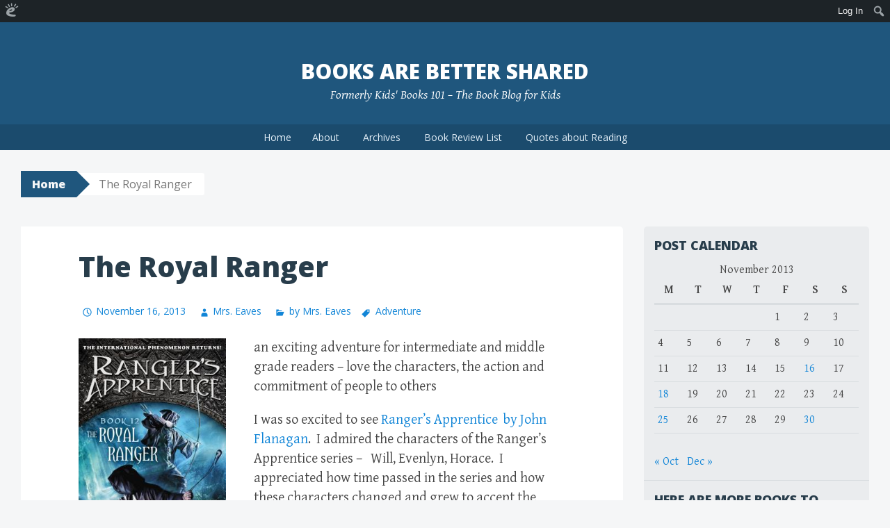

--- FILE ---
content_type: text/html; charset=UTF-8
request_url: https://kidsbooks101.edublogs.org/2013/11/16/the-royal-ranger/
body_size: 17389
content:
<!DOCTYPE html>
<html lang="en-US">
<head>
<meta charset="UTF-8">
<meta name="viewport" content="width=device-width, initial-scale=1">
<title>The Royal Ranger | Books Are Better Shared</title>
<link rel="profile" href="http://gmpg.org/xfn/11">
<link rel="pingback" href="https://kidsbooks101.edublogs.org/xmlrpc.php">
<meta name='robots' content='max-image-preview:large' />
<link rel='dns-prefetch' href='//kidsbooks101.edublogs.org' />
<link rel='dns-prefetch' href='//fonts.googleapis.com' />
<link rel="alternate" type="application/rss+xml" title="Books Are Better Shared &raquo; Feed" href="https://kidsbooks101.edublogs.org/feed/" />
<link rel="alternate" type="application/rss+xml" title="Books Are Better Shared &raquo; Comments Feed" href="https://kidsbooks101.edublogs.org/comments/feed/" />
<link rel="alternate" type="application/rss+xml" title="Books Are Better Shared &raquo; The Royal Ranger Comments Feed" href="https://kidsbooks101.edublogs.org/2013/11/16/the-royal-ranger/feed/" />
<link rel="alternate" title="oEmbed (JSON)" type="application/json+oembed" href="https://kidsbooks101.edublogs.org/wp-json/oembed/1.0/embed?url=https%3A%2F%2Fkidsbooks101.edublogs.org%2F2013%2F11%2F16%2Fthe-royal-ranger%2F" />
<link rel="alternate" title="oEmbed (XML)" type="text/xml+oembed" href="https://kidsbooks101.edublogs.org/wp-json/oembed/1.0/embed?url=https%3A%2F%2Fkidsbooks101.edublogs.org%2F2013%2F11%2F16%2Fthe-royal-ranger%2F&#038;format=xml" />
<style id='wp-img-auto-sizes-contain-inline-css' type='text/css'>
img:is([sizes=auto i],[sizes^="auto," i]){contain-intrinsic-size:3000px 1500px}
/*# sourceURL=wp-img-auto-sizes-contain-inline-css */
</style>
<link rel='stylesheet' id='dashicons-css' href='https://kidsbooks101.edublogs.org/wp-includes/css/dashicons.min.css?ver=6.9' type='text/css' media='all' />
<link rel='stylesheet' id='admin-bar-css' href='https://kidsbooks101.edublogs.org/wp-includes/css/admin-bar.min.css?ver=6.9' type='text/css' media='all' />
<style id='admin-bar-inline-css' type='text/css'>

		@media screen { html { margin-top: 32px !important; } }
		@media screen and ( max-width: 782px ) { html { margin-top: 46px !important; } }
	
@media print { #wpadminbar { display:none; } }
/*# sourceURL=admin-bar-inline-css */
</style>
<style id='wp-emoji-styles-inline-css' type='text/css'>

	img.wp-smiley, img.emoji {
		display: inline !important;
		border: none !important;
		box-shadow: none !important;
		height: 1em !important;
		width: 1em !important;
		margin: 0 0.07em !important;
		vertical-align: -0.1em !important;
		background: none !important;
		padding: 0 !important;
	}
/*# sourceURL=wp-emoji-styles-inline-css */
</style>
<style id='wp-block-library-inline-css' type='text/css'>
:root{--wp-block-synced-color:#7a00df;--wp-block-synced-color--rgb:122,0,223;--wp-bound-block-color:var(--wp-block-synced-color);--wp-editor-canvas-background:#ddd;--wp-admin-theme-color:#007cba;--wp-admin-theme-color--rgb:0,124,186;--wp-admin-theme-color-darker-10:#006ba1;--wp-admin-theme-color-darker-10--rgb:0,107,160.5;--wp-admin-theme-color-darker-20:#005a87;--wp-admin-theme-color-darker-20--rgb:0,90,135;--wp-admin-border-width-focus:2px}@media (min-resolution:192dpi){:root{--wp-admin-border-width-focus:1.5px}}.wp-element-button{cursor:pointer}:root .has-very-light-gray-background-color{background-color:#eee}:root .has-very-dark-gray-background-color{background-color:#313131}:root .has-very-light-gray-color{color:#eee}:root .has-very-dark-gray-color{color:#313131}:root .has-vivid-green-cyan-to-vivid-cyan-blue-gradient-background{background:linear-gradient(135deg,#00d084,#0693e3)}:root .has-purple-crush-gradient-background{background:linear-gradient(135deg,#34e2e4,#4721fb 50%,#ab1dfe)}:root .has-hazy-dawn-gradient-background{background:linear-gradient(135deg,#faaca8,#dad0ec)}:root .has-subdued-olive-gradient-background{background:linear-gradient(135deg,#fafae1,#67a671)}:root .has-atomic-cream-gradient-background{background:linear-gradient(135deg,#fdd79a,#004a59)}:root .has-nightshade-gradient-background{background:linear-gradient(135deg,#330968,#31cdcf)}:root .has-midnight-gradient-background{background:linear-gradient(135deg,#020381,#2874fc)}:root{--wp--preset--font-size--normal:16px;--wp--preset--font-size--huge:42px}.has-regular-font-size{font-size:1em}.has-larger-font-size{font-size:2.625em}.has-normal-font-size{font-size:var(--wp--preset--font-size--normal)}.has-huge-font-size{font-size:var(--wp--preset--font-size--huge)}.has-text-align-center{text-align:center}.has-text-align-left{text-align:left}.has-text-align-right{text-align:right}.has-fit-text{white-space:nowrap!important}#end-resizable-editor-section{display:none}.aligncenter{clear:both}.items-justified-left{justify-content:flex-start}.items-justified-center{justify-content:center}.items-justified-right{justify-content:flex-end}.items-justified-space-between{justify-content:space-between}.screen-reader-text{border:0;clip-path:inset(50%);height:1px;margin:-1px;overflow:hidden;padding:0;position:absolute;width:1px;word-wrap:normal!important}.screen-reader-text:focus{background-color:#ddd;clip-path:none;color:#444;display:block;font-size:1em;height:auto;left:5px;line-height:normal;padding:15px 23px 14px;text-decoration:none;top:5px;width:auto;z-index:100000}html :where(.has-border-color){border-style:solid}html :where([style*=border-top-color]){border-top-style:solid}html :where([style*=border-right-color]){border-right-style:solid}html :where([style*=border-bottom-color]){border-bottom-style:solid}html :where([style*=border-left-color]){border-left-style:solid}html :where([style*=border-width]){border-style:solid}html :where([style*=border-top-width]){border-top-style:solid}html :where([style*=border-right-width]){border-right-style:solid}html :where([style*=border-bottom-width]){border-bottom-style:solid}html :where([style*=border-left-width]){border-left-style:solid}html :where(img[class*=wp-image-]){height:auto;max-width:100%}:where(figure){margin:0 0 1em}html :where(.is-position-sticky){--wp-admin--admin-bar--position-offset:var(--wp-admin--admin-bar--height,0px)}@media screen and (max-width:600px){html :where(.is-position-sticky){--wp-admin--admin-bar--position-offset:0px}}

/*# sourceURL=wp-block-library-inline-css */
</style><style id='global-styles-inline-css' type='text/css'>
:root{--wp--preset--aspect-ratio--square: 1;--wp--preset--aspect-ratio--4-3: 4/3;--wp--preset--aspect-ratio--3-4: 3/4;--wp--preset--aspect-ratio--3-2: 3/2;--wp--preset--aspect-ratio--2-3: 2/3;--wp--preset--aspect-ratio--16-9: 16/9;--wp--preset--aspect-ratio--9-16: 9/16;--wp--preset--color--black: #000000;--wp--preset--color--cyan-bluish-gray: #abb8c3;--wp--preset--color--white: #ffffff;--wp--preset--color--pale-pink: #f78da7;--wp--preset--color--vivid-red: #cf2e2e;--wp--preset--color--luminous-vivid-orange: #ff6900;--wp--preset--color--luminous-vivid-amber: #fcb900;--wp--preset--color--light-green-cyan: #7bdcb5;--wp--preset--color--vivid-green-cyan: #00d084;--wp--preset--color--pale-cyan-blue: #8ed1fc;--wp--preset--color--vivid-cyan-blue: #0693e3;--wp--preset--color--vivid-purple: #9b51e0;--wp--preset--gradient--vivid-cyan-blue-to-vivid-purple: linear-gradient(135deg,rgb(6,147,227) 0%,rgb(155,81,224) 100%);--wp--preset--gradient--light-green-cyan-to-vivid-green-cyan: linear-gradient(135deg,rgb(122,220,180) 0%,rgb(0,208,130) 100%);--wp--preset--gradient--luminous-vivid-amber-to-luminous-vivid-orange: linear-gradient(135deg,rgb(252,185,0) 0%,rgb(255,105,0) 100%);--wp--preset--gradient--luminous-vivid-orange-to-vivid-red: linear-gradient(135deg,rgb(255,105,0) 0%,rgb(207,46,46) 100%);--wp--preset--gradient--very-light-gray-to-cyan-bluish-gray: linear-gradient(135deg,rgb(238,238,238) 0%,rgb(169,184,195) 100%);--wp--preset--gradient--cool-to-warm-spectrum: linear-gradient(135deg,rgb(74,234,220) 0%,rgb(151,120,209) 20%,rgb(207,42,186) 40%,rgb(238,44,130) 60%,rgb(251,105,98) 80%,rgb(254,248,76) 100%);--wp--preset--gradient--blush-light-purple: linear-gradient(135deg,rgb(255,206,236) 0%,rgb(152,150,240) 100%);--wp--preset--gradient--blush-bordeaux: linear-gradient(135deg,rgb(254,205,165) 0%,rgb(254,45,45) 50%,rgb(107,0,62) 100%);--wp--preset--gradient--luminous-dusk: linear-gradient(135deg,rgb(255,203,112) 0%,rgb(199,81,192) 50%,rgb(65,88,208) 100%);--wp--preset--gradient--pale-ocean: linear-gradient(135deg,rgb(255,245,203) 0%,rgb(182,227,212) 50%,rgb(51,167,181) 100%);--wp--preset--gradient--electric-grass: linear-gradient(135deg,rgb(202,248,128) 0%,rgb(113,206,126) 100%);--wp--preset--gradient--midnight: linear-gradient(135deg,rgb(2,3,129) 0%,rgb(40,116,252) 100%);--wp--preset--font-size--small: 13px;--wp--preset--font-size--medium: 20px;--wp--preset--font-size--large: 36px;--wp--preset--font-size--x-large: 42px;--wp--preset--spacing--20: 0.44rem;--wp--preset--spacing--30: 0.67rem;--wp--preset--spacing--40: 1rem;--wp--preset--spacing--50: 1.5rem;--wp--preset--spacing--60: 2.25rem;--wp--preset--spacing--70: 3.38rem;--wp--preset--spacing--80: 5.06rem;--wp--preset--shadow--natural: 6px 6px 9px rgba(0, 0, 0, 0.2);--wp--preset--shadow--deep: 12px 12px 50px rgba(0, 0, 0, 0.4);--wp--preset--shadow--sharp: 6px 6px 0px rgba(0, 0, 0, 0.2);--wp--preset--shadow--outlined: 6px 6px 0px -3px rgb(255, 255, 255), 6px 6px rgb(0, 0, 0);--wp--preset--shadow--crisp: 6px 6px 0px rgb(0, 0, 0);}:where(.is-layout-flex){gap: 0.5em;}:where(.is-layout-grid){gap: 0.5em;}body .is-layout-flex{display: flex;}.is-layout-flex{flex-wrap: wrap;align-items: center;}.is-layout-flex > :is(*, div){margin: 0;}body .is-layout-grid{display: grid;}.is-layout-grid > :is(*, div){margin: 0;}:where(.wp-block-columns.is-layout-flex){gap: 2em;}:where(.wp-block-columns.is-layout-grid){gap: 2em;}:where(.wp-block-post-template.is-layout-flex){gap: 1.25em;}:where(.wp-block-post-template.is-layout-grid){gap: 1.25em;}.has-black-color{color: var(--wp--preset--color--black) !important;}.has-cyan-bluish-gray-color{color: var(--wp--preset--color--cyan-bluish-gray) !important;}.has-white-color{color: var(--wp--preset--color--white) !important;}.has-pale-pink-color{color: var(--wp--preset--color--pale-pink) !important;}.has-vivid-red-color{color: var(--wp--preset--color--vivid-red) !important;}.has-luminous-vivid-orange-color{color: var(--wp--preset--color--luminous-vivid-orange) !important;}.has-luminous-vivid-amber-color{color: var(--wp--preset--color--luminous-vivid-amber) !important;}.has-light-green-cyan-color{color: var(--wp--preset--color--light-green-cyan) !important;}.has-vivid-green-cyan-color{color: var(--wp--preset--color--vivid-green-cyan) !important;}.has-pale-cyan-blue-color{color: var(--wp--preset--color--pale-cyan-blue) !important;}.has-vivid-cyan-blue-color{color: var(--wp--preset--color--vivid-cyan-blue) !important;}.has-vivid-purple-color{color: var(--wp--preset--color--vivid-purple) !important;}.has-black-background-color{background-color: var(--wp--preset--color--black) !important;}.has-cyan-bluish-gray-background-color{background-color: var(--wp--preset--color--cyan-bluish-gray) !important;}.has-white-background-color{background-color: var(--wp--preset--color--white) !important;}.has-pale-pink-background-color{background-color: var(--wp--preset--color--pale-pink) !important;}.has-vivid-red-background-color{background-color: var(--wp--preset--color--vivid-red) !important;}.has-luminous-vivid-orange-background-color{background-color: var(--wp--preset--color--luminous-vivid-orange) !important;}.has-luminous-vivid-amber-background-color{background-color: var(--wp--preset--color--luminous-vivid-amber) !important;}.has-light-green-cyan-background-color{background-color: var(--wp--preset--color--light-green-cyan) !important;}.has-vivid-green-cyan-background-color{background-color: var(--wp--preset--color--vivid-green-cyan) !important;}.has-pale-cyan-blue-background-color{background-color: var(--wp--preset--color--pale-cyan-blue) !important;}.has-vivid-cyan-blue-background-color{background-color: var(--wp--preset--color--vivid-cyan-blue) !important;}.has-vivid-purple-background-color{background-color: var(--wp--preset--color--vivid-purple) !important;}.has-black-border-color{border-color: var(--wp--preset--color--black) !important;}.has-cyan-bluish-gray-border-color{border-color: var(--wp--preset--color--cyan-bluish-gray) !important;}.has-white-border-color{border-color: var(--wp--preset--color--white) !important;}.has-pale-pink-border-color{border-color: var(--wp--preset--color--pale-pink) !important;}.has-vivid-red-border-color{border-color: var(--wp--preset--color--vivid-red) !important;}.has-luminous-vivid-orange-border-color{border-color: var(--wp--preset--color--luminous-vivid-orange) !important;}.has-luminous-vivid-amber-border-color{border-color: var(--wp--preset--color--luminous-vivid-amber) !important;}.has-light-green-cyan-border-color{border-color: var(--wp--preset--color--light-green-cyan) !important;}.has-vivid-green-cyan-border-color{border-color: var(--wp--preset--color--vivid-green-cyan) !important;}.has-pale-cyan-blue-border-color{border-color: var(--wp--preset--color--pale-cyan-blue) !important;}.has-vivid-cyan-blue-border-color{border-color: var(--wp--preset--color--vivid-cyan-blue) !important;}.has-vivid-purple-border-color{border-color: var(--wp--preset--color--vivid-purple) !important;}.has-vivid-cyan-blue-to-vivid-purple-gradient-background{background: var(--wp--preset--gradient--vivid-cyan-blue-to-vivid-purple) !important;}.has-light-green-cyan-to-vivid-green-cyan-gradient-background{background: var(--wp--preset--gradient--light-green-cyan-to-vivid-green-cyan) !important;}.has-luminous-vivid-amber-to-luminous-vivid-orange-gradient-background{background: var(--wp--preset--gradient--luminous-vivid-amber-to-luminous-vivid-orange) !important;}.has-luminous-vivid-orange-to-vivid-red-gradient-background{background: var(--wp--preset--gradient--luminous-vivid-orange-to-vivid-red) !important;}.has-very-light-gray-to-cyan-bluish-gray-gradient-background{background: var(--wp--preset--gradient--very-light-gray-to-cyan-bluish-gray) !important;}.has-cool-to-warm-spectrum-gradient-background{background: var(--wp--preset--gradient--cool-to-warm-spectrum) !important;}.has-blush-light-purple-gradient-background{background: var(--wp--preset--gradient--blush-light-purple) !important;}.has-blush-bordeaux-gradient-background{background: var(--wp--preset--gradient--blush-bordeaux) !important;}.has-luminous-dusk-gradient-background{background: var(--wp--preset--gradient--luminous-dusk) !important;}.has-pale-ocean-gradient-background{background: var(--wp--preset--gradient--pale-ocean) !important;}.has-electric-grass-gradient-background{background: var(--wp--preset--gradient--electric-grass) !important;}.has-midnight-gradient-background{background: var(--wp--preset--gradient--midnight) !important;}.has-small-font-size{font-size: var(--wp--preset--font-size--small) !important;}.has-medium-font-size{font-size: var(--wp--preset--font-size--medium) !important;}.has-large-font-size{font-size: var(--wp--preset--font-size--large) !important;}.has-x-large-font-size{font-size: var(--wp--preset--font-size--x-large) !important;}
/*# sourceURL=global-styles-inline-css */
</style>

<style id='classic-theme-styles-inline-css' type='text/css'>
/*! This file is auto-generated */
.wp-block-button__link{color:#fff;background-color:#32373c;border-radius:9999px;box-shadow:none;text-decoration:none;padding:calc(.667em + 2px) calc(1.333em + 2px);font-size:1.125em}.wp-block-file__button{background:#32373c;color:#fff;text-decoration:none}
/*# sourceURL=/wp-includes/css/classic-themes.min.css */
</style>
<link rel='stylesheet' id='lean-captcha-css-css' href='https://kidsbooks101.edublogs.org/wp-content/mu-plugins/lean-captcha/css/lean-captcha.css?ver=1' type='text/css' media='all' />
<link rel='stylesheet' id='wmd-eduicons-css' href='https://kidsbooks101.edublogs.org/wp-content/plugins/edublogs-icons/edublogs-icons/style.css?ver=5' type='text/css' media='all' />
<link rel='stylesheet' id='big-brother-style-css' href='https://kidsbooks101.edublogs.org/wp-content/themes/big-brother-wpcom/style.css?ver=6.9' type='text/css' media='all' />
<link rel='stylesheet' id='big-brother-gentium-css' href='https://fonts.googleapis.com/css?family=Gentium+Basic%3A400%2C700%2C400italic%2C700italic&#038;subset=latin%2Clatin-ext&#038;ver=6.9' type='text/css' media='all' />
<link rel='stylesheet' id='big-brother-open-sans-css' href='https://fonts.googleapis.com/css?family=Open+Sans%3A400%2C800&#038;subset=latin%2Clatin-ext&#038;ver=6.9' type='text/css' media='all' />
<link rel='stylesheet' id='genericons-css' href='https://kidsbooks101.edublogs.org/wp-content/themes/big-brother-wpcom/genericons/genericons.css?ver=3.3' type='text/css' media='all' />
<script type="text/javascript" src="https://kidsbooks101.edublogs.org/wp-includes/js/jquery/jquery.min.js?ver=3.7.1" id="jquery-core-js"></script>
<script type="text/javascript" src="https://kidsbooks101.edublogs.org/wp-includes/js/jquery/jquery-migrate.min.js?ver=3.4.1" id="jquery-migrate-js"></script>
<link rel="https://api.w.org/" href="https://kidsbooks101.edublogs.org/wp-json/" /><link rel="alternate" title="JSON" type="application/json" href="https://kidsbooks101.edublogs.org/wp-json/wp/v2/posts/2337" /><link rel="EditURI" type="application/rsd+xml" title="RSD" href="https://kidsbooks101.edublogs.org/xmlrpc.php?rsd" />
<meta name="generator" content="Edublogs 6.9 - https://edublogs.org" />
<link rel="canonical" href="https://kidsbooks101.edublogs.org/2013/11/16/the-royal-ranger/" />
<link rel='shortlink' href='https://kidsbooks101.edublogs.org/?p=2337' />
<style>#wp-admin-bar-abm-login,#wp-admin-bar-ewp34_login,#wp-admin-bar-wdcab_root{display:block!important}@media screen and (max-width:782px){#wp-admin-bar-wdcab_root{padding-right:10px!important}#wp-admin-bar-wdcab_root img{margin-top:10px}#wpadminbar{position:absolute}#wp-admin-bar-ewp34_login{padding:0 8px}}body .wp-video-shortcode video,body video.wp-video-shortcode{margin:0;padding:0;background:0 0;border:none;box-shadow:none;min-width:0;height:auto;min-height:0}#wpadminbar #wp-admin-bar-top-secondary li#wp-admin-bar-pro-site a{padding-top:3px!important;height:29px!important;border-right:1px solid #333!important}#wpadminbar #wp-admin-bar-top-secondary li#wp-admin-bar-pro-site a span{color:#fff;background-image:none!important;vertical-align:top;padding:0 10px 1px!important;text-decoration:none;line-height:23px!important;height:25px!important;margin:0;cursor:pointer;border-width:1px;border-style:solid;-webkit-border-radius:3px;-webkit-appearance:none;border-radius:3px;white-space:nowrap;-webkit-box-sizing:border-box;-moz-box-sizing:border-box;box-sizing:border-box;background:#F0991B;-webkit-box-shadow:inset 0 1px 0 rgba(230,180,120,.5),0 1px 0 rgba(0,0,0,.15);box-shadow:inset 0 1px 0 rgba(230,180,120,.5),0 1px 0 rgba(0,0,0,.15);border-color:#af6701!important}#wpadminbar #wp-admin-bar-top-secondary li#wp-admin-bar-pro-site a span:before{content:"\f132";position:relative;float:left;font:400 20px/1 dashicons;speak:none;padding:4px 0;-webkit-font-smoothing:antialiased;-moz-osx-font-smoothing:grayscale;background-image:none!important;margin-right:6px}#wpadminbar #wp-admin-bar-top-secondary li#wp-admin-bar-pro-site a:hover span{background:#e28914;-webkit-box-shadow:inset 0 1px 0 rgba(230,180,120,.5),0 1px 0 rgba(0,0,0,.15);box-shadow:inset 0 1px 0 rgba(200,150,100,.5),0 1px 0 rgba(0,0,0,.15)}#bbpress-forums li:before{content:""}.screen-reader-text:not(button){clip:rect(1px,1px,1px,1px);position:absolute!important;height:1px;width:1px;overflow:hidden}</style>	<style>
		@media screen and (max-width: 782px) {
			#wpadminbar li#wp-admin-bar-log-in,
			#wpadminbar li#wp-admin-bar-register {
				display: block;
			}

			#wpadminbar li#wp-admin-bar-log-in a,
			#wpadminbar li#wp-admin-bar-register a {
				padding: 0 8px;
			}
		}
	</style>

        <script type="text/javascript">
            var jQueryMigrateHelperHasSentDowngrade = false;

			window.onerror = function( msg, url, line, col, error ) {
				// Break out early, do not processing if a downgrade reqeust was already sent.
				if ( jQueryMigrateHelperHasSentDowngrade ) {
					return true;
                }

				var xhr = new XMLHttpRequest();
				var nonce = '0d7c58abdb';
				var jQueryFunctions = [
					'andSelf',
					'browser',
					'live',
					'boxModel',
					'support.boxModel',
					'size',
					'swap',
					'clean',
					'sub',
                ];
				var match_pattern = /\)\.(.+?) is not a function/;
                var erroredFunction = msg.match( match_pattern );

                // If there was no matching functions, do not try to downgrade.
                if ( null === erroredFunction || typeof erroredFunction !== 'object' || typeof erroredFunction[1] === "undefined" || -1 === jQueryFunctions.indexOf( erroredFunction[1] ) ) {
                    return true;
                }

                // Set that we've now attempted a downgrade request.
                jQueryMigrateHelperHasSentDowngrade = true;

				xhr.open( 'POST', 'https://kidsbooks101.edublogs.org/wp-admin/admin-ajax.php' );
				xhr.setRequestHeader( 'Content-Type', 'application/x-www-form-urlencoded' );
				xhr.onload = function () {
					var response,
                        reload = false;

					if ( 200 === xhr.status ) {
                        try {
                        	response = JSON.parse( xhr.response );

                        	reload = response.data.reload;
                        } catch ( e ) {
                        	reload = false;
                        }
                    }

					// Automatically reload the page if a deprecation caused an automatic downgrade, ensure visitors get the best possible experience.
					if ( reload ) {
						location.reload();
                    }
				};

				xhr.send( encodeURI( 'action=jquery-migrate-downgrade-version&_wpnonce=' + nonce ) );

				// Suppress error alerts in older browsers
				return true;
			}
        </script>

							<!-- Google Analytics tracking code output by Beehive Analytics Pro -->
						<script async src="https://www.googletagmanager.com/gtag/js?id=G-NYV97JVN4H&l=beehiveDataLayer"></script>
		<script>
						window.beehiveDataLayer = window.beehiveDataLayer || [];
			function gaplusu() {beehiveDataLayer.push(arguments);}
			gaplusu('js', new Date())
						gaplusu('config', 'G-NYV97JVN4H', {
				'anonymize_ip': true,
				'allow_google_signals': false,
			})
					</script>
		<style type="text/css">
/* <![CDATA[ */
img.latex { vertical-align: middle; border: none; }
/* ]]> */
</style>

<link rel='stylesheet' id='quick-login-css' href='https://kidsbooks101.edublogs.org/wp-content/plugins/quick-login/assets/quick-login.css?ver=0.5' type='text/css' media='all' />
<link rel='stylesheet' id='subscribe-by-email-widget-css-css' href='https://kidsbooks101.edublogs.org/wp-content/plugins/subscribe-by-email/subscribe-by-email/assets/css/widget.css?ver=3' type='text/css' media='all' />
</head>

<body class="wp-singular post-template-default single single-post postid-2337 single-format-standard admin-bar no-customize-support wp-theme-big-brother-wpcom">
<div id="page" class="hfeed site">
	<a class="skip-link screen-reader-text" href="#content">Skip to content</a>
		<header id="masthead" class="site-header clearfix" role="banner">
				<div class="site-branding">
						<h1 class="site-title"><a href="https://kidsbooks101.edublogs.org/" rel="home">Books Are Better Shared</a></h1>
			<h2 class="site-description">Formerly Kids&#039; Books 101 &#8211; The Book Blog for Kids</h2>
		</div>

		<nav id="site-navigation" class="main-navigation nav-horizontal" role="navigation">
			<button class="menu-toggle" aria-controls="primary-menu" aria-expanded="false">Menu</button>
			<div id="primary-menu" class="menu"><ul>
<li ><a href="https://kidsbooks101.edublogs.org/">Home</a></li><li class="page_item page-item-2"><a href="https://kidsbooks101.edublogs.org/about/">About</a></li>
<li class="page_item page-item-620"><a href="https://kidsbooks101.edublogs.org/archives/">Archives</a></li>
<li class="page_item page-item-114"><a href="https://kidsbooks101.edublogs.org/book-review-list/">Book Review List</a></li>
<li class="page_item page-item-1015"><a href="https://kidsbooks101.edublogs.org/quotes-about-reading/">Quotes about Reading</a></li>
</ul></div>
		</nav><!-- #site-navigation -->
	</header><!-- #masthead -->

	<div id="content" class="site-content clearfix">
			<div class="breadcrumbs">
			<a class="breadcrumbs-root" href="https://kidsbooks101.edublogs.org/">Home</a><span class="breadcrumbs-current">The Royal Ranger</span>		</div>
		<div class="primary content-area">
		<main id="main" class="site-main" role="main">

					<div class="article-wrapper">
				
<article id="post-2337" class="post-2337 post type-post status-publish format-standard hentry category-by-mrs-eaves tag-adventure">
	<header class="entry-header">
					<h1 class="entry-title">The Royal Ranger</h1>
		
		<div class="entry-meta">
						<span class="posted-on"><a href="https://kidsbooks101.edublogs.org/2013/11/16/the-royal-ranger/" rel="bookmark"><time class="entry-date published" datetime="2013-11-16T09:44:18-05:00">November 16, 2013</time><time class="updated" datetime="2013-11-16T09:45:05-05:00">November 16, 2013</time></a></span> <span class="byline"><span class="author vcard"><a class="url fn n" href="https://kidsbooks101.edublogs.org/author/longeaves/">Mrs. Eaves</a></span></span>
			<span class="entry-categories"><a href="https://kidsbooks101.edublogs.org/category/by-mrs-eaves/" rel="category tag">by Mrs. Eaves</a></span><span class="entry-tags"><a href="https://kidsbooks101.edublogs.org/tag/adventure/" rel="tag">Adventure</a></span>		</div><!-- .entry-meta -->
	</header><!-- .entry-header -->

	<div class="entry-content">
		<p><img fetchpriority="high" decoding="async" class="alignleft" alt="17465470" src="https://d202m5krfqbpi5.cloudfront.net/books/1366557232l/17465470.jpg" width="212" height="320" />an exciting adventure for intermediate and middle grade readers &#8211; love the characters, the action and commitment of people to others</p>
<p>I was so excited to see <a href="http://www.rangersapprentice.com">Ranger&#8217;s Apprentice  by John Flanagan</a>.  I admired the characters of the Ranger&#8217;s Apprentice series &#8211;   Will, Evenlyn, Horace.  I appreciated how time passed in the series and how these characters changed and grew to accept the responsibilities of leadership in their beloved Araluen.    I lived along side them and walked every step of the way in their efforts to stand for all that is good among people.  I celebrated with Halt and Pauline and mourned the loss of Alyss.   I knew her death would be so devastating to Will.</p>
<p>And it was.  It cast Gillen into the disturbing dilemma where he might be force to remove Will from the Ranger Corp.  On the brink of being forced to make this devastating decision, Halt has an idea.  He makes a suggestion that could lead Will away from the path of self-destruction, aid Cassandra and Horace at a time when their leadership must be sure and unclouded and bring new life into the faltering Corp.  Everything is about to change in <span style="text-decoration: underline;">The Royal Ranger</span> &#8211; the balance rests in the heart, hands and head of one girl.  Will she rise to the challenge of change and demands of commitments made?  Is she strong enough, talented enough, dedicated enough?  You&#8217;ll have to read book 12 to find out. I don&#8217;t think you&#8217;ll be disappointed &#8211; unless you&#8217;re like me and found it over too soon.</p>
			</div><!-- .entry-content -->

	<footer class="entry-meta">
			</footer><!-- .entry-meta -->
</article><!-- #post-## -->
			</div>

				<nav role="navigation" id="nav-below" class="post-navigation">
		<h1 class="screen-reader-text">Post navigation</h1>

	
		<div class="nav-previous"><a href="https://kidsbooks101.edublogs.org/2013/10/23/flora-and-ulysses/" rel="prev"><span class="meta-nav">&larr;</span> Flora and Ulysses</a></div>		<div class="nav-next"><a href="https://kidsbooks101.edublogs.org/2013/11/18/the-9-lives-of-alexander-baddenfield/" rel="next">The 9 Lives of Alexander Baddenfield <span class="meta-nav">&rarr;</span></a></div>
	
	</nav><!-- #nav-below -->
	
			
<div id="comments" class="comments-area clearfix">

	
	
	
		<div id="respond" class="comment-respond">
		<h3 id="reply-title" class="comment-reply-title">Leave a Reply</h3><form action="https://kidsbooks101.edublogs.org/wp-comments-post.php" method="post" id="commentform" class="comment-form"><div class="quick-login-buttons"><p class="quick-login-label"><label>Login with:</label></p><a href="https://kidsbooks101.edublogs.org/wp-login.php?quick-login=google&#038;redirect_to=%2F2013%2F11%2F16%2Fthe-royal-ranger%2F" rel="nofollow" class="quick-login-icon quick-login-provider-google" style="--quick-login-color: #4285F4" title="Continue with Google"><svg aria-labelledby="simpleicons-google-icon" role="img" viewBox="0 0 24 24" xmlns="http://www.w3.org/2000/svg"><path d="M12.24 10.285V14.4h6.806c-.275 1.765-2.056 5.174-6.806 5.174-4.095 0-7.439-3.389-7.439-7.574s3.345-7.574 7.439-7.574c2.33 0 3.891.989 4.785 1.849l3.254-3.138C18.189 1.186 15.479 0 12.24 0c-6.635 0-12 5.365-12 12s5.365 12 12 12c6.926 0 11.52-4.869 11.52-11.726 0-.788-.085-1.39-.189-1.989H12.24z"/></svg></a><a href="https://kidsbooks101.edublogs.org/wp-login.php?quick-login=clever&#038;redirect_to=%2F2013%2F11%2F16%2Fthe-royal-ranger%2F" rel="nofollow" class="quick-login-icon quick-login-provider-clever" style="--quick-login-color: #436cf2" title="Continue with Clever"><svg height="163.89999" width="146.39999" xmlns="http://www.w3.org/2000/svg" viewBox="0 0 146.39999 163.89999" y="0px" x="0px" version="1.1"><path id="path4" d="M 81.3,163.9 C 34.6,163.9 0,127.9 0,82.4 V 82 C 0,36.9 34,0 82.7,0 c 29.9,0 47.8,10 62.5,24.5 L 123,49.9 C 110.8,38.8 98.3,32 82.5,32 c -26.7,0 -46,22.2 -46,49.4 v 0.5 c 0,27.2 18.8,49.8 46,49.8 18.1,0 29.2,-7.2 41.7,-18.6 l 22.2,22.4 C 130,153 111.9,163.9 81.3,163.9" class="st0" /></svg></a></div><p class="comment-notes"><span id="email-notes">Your email address will not be published.</span> <span class="required-field-message">Required fields are marked <span class="required">*</span></span></p><p class="comment-form-comment"><label for="comment">Comment <span class="required">*</span></label> <textarea id="comment" name="comment" cols="45" rows="8" maxlength="65525" required></textarea></p><p class="comment-form-author"><label for="author">Name</label> <input id="author" name="author" type="text" value="" size="30" maxlength="245" autocomplete="name" /></p>
<p class="comment-form-email"><label for="email">Email</label> <input id="email" name="email" type="email" value="" size="30" maxlength="100" aria-describedby="email-notes" autocomplete="email" /></p>
<p class="comment-form-cookies-consent"><input id="wp-comment-cookies-consent" name="wp-comment-cookies-consent" type="checkbox" value="yes" /> <label for="wp-comment-cookies-consent">Save my name, email, and website in this browser for the next time I comment.</label></p>
<p class="form-submit"><input name="submit" type="submit" id="submit" class="submit" value="Post Comment" /> <input type='hidden' name='comment_post_ID' value='2337' id='comment_post_ID' />
<input type='hidden' name='comment_parent' id='comment_parent' value='0' />
</p><input type="hidden" id="_wp_unfiltered_html_comment_disabled" name="_wp_unfiltered_html_comment_disabled" value="90d98ab6d6" /><script type="text/javascript">
/* <![CDATA[ */
(function(){if(window===window.parent){document.getElementById('_wp_unfiltered_html_comment_disabled').name='_wp_unfiltered_html_comment';}})();
//# sourceURL=wp_comment_form_unfiltered_html_nonce
/* ]]> */
</script>
</form>	</div><!-- #respond -->
	
</div><!-- #comments -->

		
		</main><!-- #main -->
	</div><!-- #primary -->

					<div class="secondary widget-area" role="complementary">
			<aside id="calendar-4" class="widget widget_calendar"><h1 class="widget-title">Post Calendar</h1><div id="calendar_wrap" class="calendar_wrap"><table id="wp-calendar" class="wp-calendar-table">
	<caption>November 2013</caption>
	<thead>
	<tr>
		<th scope="col" aria-label="Monday">M</th>
		<th scope="col" aria-label="Tuesday">T</th>
		<th scope="col" aria-label="Wednesday">W</th>
		<th scope="col" aria-label="Thursday">T</th>
		<th scope="col" aria-label="Friday">F</th>
		<th scope="col" aria-label="Saturday">S</th>
		<th scope="col" aria-label="Sunday">S</th>
	</tr>
	</thead>
	<tbody>
	<tr>
		<td colspan="4" class="pad">&nbsp;</td><td>1</td><td>2</td><td>3</td>
	</tr>
	<tr>
		<td>4</td><td>5</td><td>6</td><td>7</td><td>8</td><td>9</td><td>10</td>
	</tr>
	<tr>
		<td>11</td><td>12</td><td>13</td><td>14</td><td>15</td><td><a href="https://kidsbooks101.edublogs.org/2013/11/16/" aria-label="Posts published on November 16, 2013">16</a></td><td>17</td>
	</tr>
	<tr>
		<td><a href="https://kidsbooks101.edublogs.org/2013/11/18/" aria-label="Posts published on November 18, 2013">18</a></td><td>19</td><td>20</td><td>21</td><td>22</td><td>23</td><td>24</td>
	</tr>
	<tr>
		<td><a href="https://kidsbooks101.edublogs.org/2013/11/25/" aria-label="Posts published on November 25, 2013">25</a></td><td>26</td><td>27</td><td>28</td><td>29</td><td><a href="https://kidsbooks101.edublogs.org/2013/11/30/" aria-label="Posts published on November 30, 2013">30</a></td>
		<td class="pad" colspan="1">&nbsp;</td>
	</tr>
	</tbody>
	</table><nav aria-label="Previous and next months" class="wp-calendar-nav">
		<span class="wp-calendar-nav-prev"><a href="https://kidsbooks101.edublogs.org/2013/10/">&laquo; Oct</a></span>
		<span class="pad">&nbsp;</span>
		<span class="wp-calendar-nav-next"><a href="https://kidsbooks101.edublogs.org/2013/12/">Dec &raquo;</a></span>
	</nav></div></aside><aside id="custom_html-2" class="widget_text widget widget_custom_html"><h1 class="widget-title">Here are more books to enjoy&#8230;</h1><div class="textwidget custom-html-widget"><div id="w2d967ccce5ee32793b6073819c0ccbe0"></div>
<script type="text/javascript" charset="UTF-8" src="https://www.librarything.com/widget_get.php?userid=brendaeaves&theID=w2d967ccce5ee32793b6073819c0ccbe0"></script><noscript><a href="http://www.librarything.com/profile/brendaeaves">My Library</a> at <a href="http://www.librarything.com">LibraryThing</a></noscript></div></aside><aside id="text-12" class="widget widget_text"><h1 class="widget-title">Quote of the Week</h1>			<div class="textwidget"><p>&#8220;Fiction gives us empathy:  It puts us inside the minds of other people, gives us the gifts of seeing the world through their eyes.  Fiction is a lie that tells us true things, over and over.&#8221; ~ Neil Gaiman</p>
</div>
		</aside><aside id="categories-5" class="widget widget_categories"><h1 class="widget-title">Categories/Genres</h1><form action="https://kidsbooks101.edublogs.org" method="get"><label class="screen-reader-text" for="cat">Categories/Genres</label><select  name='cat' id='cat' class='postform'>
	<option value='-1'>Select Category</option>
	<option class="level-0" value="1188831">A classic that should be read</option>
	<option class="level-0" value="19479">Action</option>
	<option class="level-0" value="1167">Adventure</option>
	<option class="level-0" value="10034099">Animal Fiction</option>
	<option class="level-0" value="1767">Author News</option>
	<option class="level-0" value="4833">Autobiography</option>
	<option class="level-0" value="471480">Based on True Story</option>
	<option class="level-0" value="606">Biography</option>
	<option class="level-0" value="54669">Blog News</option>
	<option class="level-0" value="8524">Book News</option>
	<option class="level-0" value="435679">Books in General</option>
	<option class="level-0" value="1155463">By Guest Blogger(s)</option>
	<option class="level-0" value="1138461">by Matt</option>
	<option class="level-0" value="1138467">by Mrs. Eaves</option>
	<option class="level-0" value="9784419">eBooks + eReaders in general</option>
	<option class="level-0" value="199">Fantasy</option>
	<option class="level-0" value="29348">Fiction</option>
	<option class="level-0" value="25697">Funny</option>
	<option class="level-0" value="8953">Graphic Novel</option>
	<option class="level-0" value="10061830">Guest Reviewer</option>
	<option class="level-0" value="226">Historical Fiction</option>
	<option class="level-0" value="9784420">Historical Fictionish</option>
	<option class="level-0" value="607">Horror</option>
	<option class="level-0" value="36330">informational</option>
	<option class="level-0" value="323856">Magical Realism</option>
	<option class="level-0" value="9962053">Memoir</option>
	<option class="level-0" value="608">Mystery</option>
	<option class="level-0" value="858">Other</option>
	<option class="level-0" value="1704">Picture Books</option>
	<option class="level-0" value="254">Poetry</option>
	<option class="level-0" value="7348">Puzzles</option>
	<option class="level-0" value="604">Realistic Fiction</option>
	<option class="level-0" value="40227">Riddles</option>
	<option class="level-0" value="605">Science Fiction</option>
	<option class="level-0" value="4044">Short Stories</option>
	<option class="level-0" value="1400068">Supernatural/Ghost</option>
	<option class="level-0" value="10287775">Survival</option>
	<option class="level-0" value="33740">traditional literature</option>
	<option class="level-0" value="9784430">Utopian/Dystopian</option>
</select>
</form><script type="text/javascript">
/* <![CDATA[ */

( ( dropdownId ) => {
	const dropdown = document.getElementById( dropdownId );
	function onSelectChange() {
		setTimeout( () => {
			if ( 'escape' === dropdown.dataset.lastkey ) {
				return;
			}
			if ( dropdown.value && parseInt( dropdown.value ) > 0 && dropdown instanceof HTMLSelectElement ) {
				dropdown.parentElement.submit();
			}
		}, 250 );
	}
	function onKeyUp( event ) {
		if ( 'Escape' === event.key ) {
			dropdown.dataset.lastkey = 'escape';
		} else {
			delete dropdown.dataset.lastkey;
		}
	}
	function onClick() {
		delete dropdown.dataset.lastkey;
	}
	dropdown.addEventListener( 'keyup', onKeyUp );
	dropdown.addEventListener( 'click', onClick );
	dropdown.addEventListener( 'change', onSelectChange );
})( "cat" );

//# sourceURL=WP_Widget_Categories%3A%3Awidget
/* ]]> */
</script>
</aside><aside id="tag_cloud-3" class="widget widget_tag_cloud"><h1 class="widget-title">Tag Cloud</h1><div class="tagcloud"><a href="https://kidsbooks101.edublogs.org/tag/10-to-13/" class="tag-cloud-link tag-link-9967545 tag-link-position-1" style="font-size: 9.6470588235294pt;" aria-label="10 to 13 +/- (2 items)">10 to 13 +/-</a>
<a href="https://kidsbooks101.edublogs.org/tag/action/" class="tag-cloud-link tag-link-10287778 tag-link-position-2" style="font-size: 11.660130718954pt;" aria-label="Action (4 items)">Action</a>
<a href="https://kidsbooks101.edublogs.org/tag/adventure/" class="tag-cloud-link tag-link-10287769 tag-link-position-3" style="font-size: 19.16339869281pt;" aria-label="Adventure (32 items)">Adventure</a>
<a href="https://kidsbooks101.edublogs.org/tag/ages-6-to-10/" class="tag-cloud-link tag-link-9954172 tag-link-position-4" style="font-size: 9.6470588235294pt;" aria-label="Ages 6 to 10 +/- (2 items)">Ages 6 to 10 +/-</a>
<a href="https://kidsbooks101.edublogs.org/tag/ages-7-to-12/" class="tag-cloud-link tag-link-9985466 tag-link-position-5" style="font-size: 13.490196078431pt;" aria-label="Ages 7 to 12 +/- (7 items)">Ages 7 to 12 +/-</a>
<a href="https://kidsbooks101.edublogs.org/tag/ages-9-and-up/" class="tag-cloud-link tag-link-10031028 tag-link-position-6" style="font-size: 8pt;" aria-label="Ages 9 and up (1 item)">Ages 9 and up</a>
<a href="https://kidsbooks101.edublogs.org/tag/ages-9-to-12/" class="tag-cloud-link tag-link-9962054 tag-link-position-7" style="font-size: 16.967320261438pt;" aria-label="Ages 9 to 12 +/- (18 items)">Ages 9 to 12 +/-</a>
<a href="https://kidsbooks101.edublogs.org/tag/ages-10-to-13/" class="tag-cloud-link tag-link-9989307 tag-link-position-8" style="font-size: 13.032679738562pt;" aria-label="Ages 10 to 13+ (6 items)">Ages 10 to 13+</a>
<a href="https://kidsbooks101.edublogs.org/tag/ages-12/" class="tag-cloud-link tag-link-10110401 tag-link-position-9" style="font-size: 8pt;" aria-label="Ages 12 + (1 item)">Ages 12 +</a>
<a href="https://kidsbooks101.edublogs.org/tag/author-news/" class="tag-cloud-link tag-link-10287773 tag-link-position-10" style="font-size: 12.392156862745pt;" aria-label="Author News (5 items)">Author News</a>
<a href="https://kidsbooks101.edublogs.org/tag/autobiography/" class="tag-cloud-link tag-link-10287777 tag-link-position-11" style="font-size: 11.660130718954pt;" aria-label="Autobiography (4 items)">Autobiography</a>
<a href="https://kidsbooks101.edublogs.org/tag/based-on-true-story/" class="tag-cloud-link tag-link-10287791 tag-link-position-12" style="font-size: 8pt;" aria-label="Based on True Story (1 item)">Based on True Story</a>
<a href="https://kidsbooks101.edublogs.org/tag/biography/" class="tag-cloud-link tag-link-10287767 tag-link-position-13" style="font-size: 13.947712418301pt;" aria-label="Biography (8 items)">Biography</a>
<a href="https://kidsbooks101.edublogs.org/tag/blog-news/" class="tag-cloud-link tag-link-10287790 tag-link-position-14" style="font-size: 10.745098039216pt;" aria-label="Blog News (3 items)">Blog News</a>
<a href="https://kidsbooks101.edublogs.org/tag/book-news/" class="tag-cloud-link tag-link-10287772 tag-link-position-15" style="font-size: 11.660130718954pt;" aria-label="Book News (4 items)">Book News</a>
<a href="https://kidsbooks101.edublogs.org/tag/books-in-general/" class="tag-cloud-link tag-link-10287786 tag-link-position-16" style="font-size: 13.032679738562pt;" aria-label="Books in General (6 items)">Books in General</a>
<a href="https://kidsbooks101.edublogs.org/tag/dystopia/" class="tag-cloud-link tag-link-66612 tag-link-position-17" style="font-size: 8pt;" aria-label="Dystopia (1 item)">Dystopia</a>
<a href="https://kidsbooks101.edublogs.org/tag/everybody/" class="tag-cloud-link tag-link-9950691 tag-link-position-18" style="font-size: 9.6470588235294pt;" aria-label="Everybody (2 items)">Everybody</a>
<a href="https://kidsbooks101.edublogs.org/tag/fairy-tale-connections/" class="tag-cloud-link tag-link-9784417 tag-link-position-19" style="font-size: 12.392156862745pt;" aria-label="Fairy Tale Connections (5 items)">Fairy Tale Connections</a>
<a href="https://kidsbooks101.edublogs.org/tag/fantasy/" class="tag-cloud-link tag-link-10287764 tag-link-position-20" style="font-size: 22pt;" aria-label="Fantasy (67 items)">Fantasy</a>
<a href="https://kidsbooks101.edublogs.org/tag/fiction/" class="tag-cloud-link tag-link-10287787 tag-link-position-21" style="font-size: 12.392156862745pt;" aria-label="Fiction (5 items)">Fiction</a>
<a href="https://kidsbooks101.edublogs.org/tag/folklore/" class="tag-cloud-link tag-link-610 tag-link-position-22" style="font-size: 8pt;" aria-label="folklore (1 item)">folklore</a>
<a href="https://kidsbooks101.edublogs.org/tag/funny/" class="tag-cloud-link tag-link-10287776 tag-link-position-23" style="font-size: 16.235294117647pt;" aria-label="Funny (15 items)">Funny</a>
<a href="https://kidsbooks101.edublogs.org/tag/graphic-novel/" class="tag-cloud-link tag-link-10287780 tag-link-position-24" style="font-size: 9.6470588235294pt;" aria-label="Graphic Novel (2 items)">Graphic Novel</a>
<a href="https://kidsbooks101.edublogs.org/tag/historical-fiction/" class="tag-cloud-link tag-link-10287763 tag-link-position-25" style="font-size: 19.071895424837pt;" aria-label="Historical Fiction (31 items)">Historical Fiction</a>
<a href="https://kidsbooks101.edublogs.org/tag/historical-fictionish/" class="tag-cloud-link tag-link-10287789 tag-link-position-26" style="font-size: 10.745098039216pt;" aria-label="Historical Fictionish (3 items)">Historical Fictionish</a>
<a href="https://kidsbooks101.edublogs.org/tag/horror/" class="tag-cloud-link tag-link-10287766 tag-link-position-27" style="font-size: 9.6470588235294pt;" aria-label="Horror (2 items)">Horror</a>
<a href="https://kidsbooks101.edublogs.org/tag/informational-2/" class="tag-cloud-link tag-link-9784426 tag-link-position-28" style="font-size: 13.032679738562pt;" aria-label="Informational (6 items)">Informational</a>
<a href="https://kidsbooks101.edublogs.org/tag/magical-realism/" class="tag-cloud-link tag-link-10287782 tag-link-position-29" style="font-size: 17.333333333333pt;" aria-label="Magical Realism (20 items)">Magical Realism</a>
<a href="https://kidsbooks101.edublogs.org/tag/mystery/" class="tag-cloud-link tag-link-10287765 tag-link-position-30" style="font-size: 18.614379084967pt;" aria-label="Mystery (28 items)">Mystery</a>
<a href="https://kidsbooks101.edublogs.org/tag/other/" class="tag-cloud-link tag-link-10287771 tag-link-position-31" style="font-size: 9.6470588235294pt;" aria-label="Other (2 items)">Other</a>
<a href="https://kidsbooks101.edublogs.org/tag/picture-books/" class="tag-cloud-link tag-link-10287774 tag-link-position-32" style="font-size: 8pt;" aria-label="Picture Books (1 item)">Picture Books</a>
<a href="https://kidsbooks101.edublogs.org/tag/poetry/" class="tag-cloud-link tag-link-10287768 tag-link-position-33" style="font-size: 13.032679738562pt;" aria-label="Poetry (6 items)">Poetry</a>
<a href="https://kidsbooks101.edublogs.org/tag/puzzles/" class="tag-cloud-link tag-link-10287779 tag-link-position-34" style="font-size: 8pt;" aria-label="Puzzles (1 item)">Puzzles</a>
<a href="https://kidsbooks101.edublogs.org/tag/realistic-fiction/" class="tag-cloud-link tag-link-10287762 tag-link-position-35" style="font-size: 21.725490196078pt;" aria-label="Realistic Fiction (62 items)">Realistic Fiction</a>
<a href="https://kidsbooks101.edublogs.org/tag/riddles/" class="tag-cloud-link tag-link-10287788 tag-link-position-36" style="font-size: 8pt;" aria-label="Riddles (1 item)">Riddles</a>
<a href="https://kidsbooks101.edublogs.org/tag/science-fiction/" class="tag-cloud-link tag-link-10287770 tag-link-position-37" style="font-size: 12.392156862745pt;" aria-label="Science Fiction (5 items)">Science Fiction</a>
<a href="https://kidsbooks101.edublogs.org/tag/short-stories/" class="tag-cloud-link tag-link-10287781 tag-link-position-38" style="font-size: 8pt;" aria-label="Short Stories (1 item)">Short Stories</a>
<a href="https://kidsbooks101.edublogs.org/tag/supernaturalghost/" class="tag-cloud-link tag-link-10287785 tag-link-position-39" style="font-size: 9.6470588235294pt;" aria-label="Supernatural/Ghost (2 items)">Supernatural/Ghost</a>
<a href="https://kidsbooks101.edublogs.org/tag/survival/" class="tag-cloud-link tag-link-14604 tag-link-position-40" style="font-size: 11.660130718954pt;" aria-label="Survival (4 items)">Survival</a>
<a href="https://kidsbooks101.edublogs.org/tag/traditional-literature-2/" class="tag-cloud-link tag-link-9784428 tag-link-position-41" style="font-size: 9.6470588235294pt;" aria-label="Traditional Literature (2 items)">Traditional Literature</a>
<a href="https://kidsbooks101.edublogs.org/tag/utopiandystopian/" class="tag-cloud-link tag-link-10287792 tag-link-position-42" style="font-size: 8pt;" aria-label="Utopian/Dystopian (1 item)">Utopian/Dystopian</a></div>
</aside><aside id="subscribe-by-email-2" class="widget subscribe-by-email"><h1 class="widget-title">Subscribe by Email</h1>		        <form method="post" id="subscribe-by-email-subscribe-form" class="subscribe-by-email-subscribe-form" />
		        	<p>
			        	Completely spam free, opt out any time.			        </p>
		        	<p tabindex="-1" class="subscribe-by-email-error" style="display: none">Please, insert a valid email.</p>
	        		<p tabindex="-1" class="subscribe-by-email-updated" style="display: none">Thank you, your email will be added to the mailing list once you click on the link in the confirmation email.</p>
					<label class="screen-reader-text sbe-screen-reader-text" for="subscribe-by-email-field">Your Email</label>
					<p>
						<input type="email" id="subscribe-by-email-field" class="subscribe-by-email-field" name="subscription-email" placeholder="ex: someone@mydomain.com" required/>
					</p>
		        	<label aria-hidden="true" class="screen-reader-text sbe-screen-reader-text" for="security-check-aside">Leave this field blank</label>
		        	<input aria-hidden="true" type="text" name="security-check-aside" id="security-check-aside" class="screen-reader-text sbe-screen-reader-text" />
					<div class="sbe-recaptcha-holder">
						<p class="subscribe-by-email-error" style="display: none">Spam protection has stopped this request. Please contact site owner for help.</p>
						<input name="g-recaptcha-response" type="hidden" class="g-recaptcha-response">
						<p class="sbe-recaptcha-privacy"><small>This form is protected by reCAPTCHA and the Google <a href="https://policies.google.com/privacy" rel="nofollow">Privacy Policy</a> and <a href="https://policies.google.com/terms" rel="nofollow">Terms of Service</a> apply.</small></p>
					</div>
		        	<input type="hidden" name="action" value="sbe_subscribe_user" />
		        	<input type="submit" class="subscribe-by-email-submit" name="submit-subscribe-user" value="Subscribe" />
		        	<img src="https://kidsbooks101.edublogs.org/wp-content/plugins/subscribe-by-email/subscribe-by-email/assets/images/ajax-loader.gif" alt="" class="subscribe-by-email-loader" style="display:none;" />
		        </form>
		        
	        </aside>		</div><!-- #secondary -->
	
	</div><!-- #content -->

	<footer id="colophon" class="site-footer" role="contentinfo">
		<div class="site-footer-wrapper">
			<div class="site-info">
								<a href="http://wordpress.org/" rel="generator">Proudly powered by WordPress</a>
				<span class="sep"> | </span>
				Theme: Big Brother by <a href="http://automattic.com" rel="designer">WordPress.com</a>.			</div><!-- .site-info -->
					</div><!-- .site-footer-wrapper -->
	</footer><!-- #colophon -->
</div><!-- #page -->

<script type="speculationrules">
{"prefetch":[{"source":"document","where":{"and":[{"href_matches":"/*"},{"not":{"href_matches":["/wp-*.php","/wp-admin/*","/files/*","/wp-content/*","/wp-content/plugins/*","/wp-content/themes/big-brother-wpcom/*","/*\\?(.+)"]}},{"not":{"selector_matches":"a[rel~=\"nofollow\"]"}},{"not":{"selector_matches":".no-prefetch, .no-prefetch a"}}]},"eagerness":"conservative"}]}
</script>
<script type="text/javascript">_page_loaded = 1;</script><style>.grecaptcha-badge { visibility: hidden; }.frm_dropzone_disabled{max-width:100% !important; padding: 10px;}.frm_dropzone_disabled .dz-message {display:block;border:none;text-align:left;margin:0;padding:0;}.frm_dropzone_disabled .frm_upload_icon,.frm_dropzone_disabled .frm_upload_text{display: none;}</style><script type="text/javascript" src="https://kidsbooks101.edublogs.org/wp-includes/js/hoverintent-js.min.js?ver=2.2.1" id="hoverintent-js-js"></script>
<script type="text/javascript" src="https://kidsbooks101.edublogs.org/wp-includes/js/admin-bar.min.js?ver=6.9" id="admin-bar-js"></script>
<script type="text/javascript" src="https://kidsbooks101.edublogs.org/wp-content/mu-plugins/lean-captcha/js/howler.min.js?ver=2015102605" id="lean-captcha-howler-js"></script>
<script type="text/javascript" id="lean-captcha-js-extra">
/* <![CDATA[ */
var lean_captcha_object = {"ajax_url":"https://kidsbooks101.edublogs.org/wp-admin/admin-ajax.php","key":"lc_kG3Vmu+Cc+9ltzhAv564DQ=="};
//# sourceURL=lean-captcha-js-extra
/* ]]> */
</script>
<script type="text/javascript" src="https://kidsbooks101.edublogs.org/wp-content/mu-plugins/lean-captcha/js/lean-captcha.js?ver=201709035" id="lean-captcha-js"></script>
<script type="text/javascript" id="blog_templates_front-js-extra">
/* <![CDATA[ */
var blog_templates_params = {"type":""};
//# sourceURL=blog_templates_front-js-extra
/* ]]> */
</script>
<script type="text/javascript" src="https://kidsbooks101.edublogs.org/wp-content/plugins/blogtemplates//blogtemplatesfiles/assets/js/front.js?ver=2.6.8.2" id="blog_templates_front-js"></script>
<script type="text/javascript" src="https://kidsbooks101.edublogs.org/wp-content/themes/big-brother-wpcom/js/navigation.js?ver=20120206" id="big-brother-navigation-js"></script>
<script type="text/javascript" src="https://kidsbooks101.edublogs.org/wp-content/themes/big-brother-wpcom/js/skip-link-focus-fix.js?ver=20130115" id="big-brother-skip-link-focus-fix-js"></script>
<script type="text/javascript" src="https://www.google.com/recaptcha/api.js?render=6LfBONQUAAAAAMz6444T9_5uFAnZf3KF1WjXIuS7&amp;ver=6.9" id="google-recaptcha-cp-v3-js"></script>
<script type="text/javascript" id="subscribe-by-email-widget-js-js-extra">
/* <![CDATA[ */
var sbe_localized = {"ajaxurl":"https://kidsbooks101.edublogs.org/wp-admin/admin-ajax.php","subscription_created":"Your subscription has been successfully created!","already_subscribed":"You are already subscribed!","subscription_cancelled":"Your subscription has been successfully canceled!","failed_to_cancel_subscription":"Failed to cancel your subscription!","invalid_email":"Invalid e-mail address!","default_email":"ex: john@hotmail.com","recaptcha_v3_site_key":"6LfBONQUAAAAAMz6444T9_5uFAnZf3KF1WjXIuS7"};
//# sourceURL=subscribe-by-email-widget-js-js-extra
/* ]]> */
</script>
<script type="text/javascript" src="https://kidsbooks101.edublogs.org/wp-content/plugins/subscribe-by-email/subscribe-by-email/assets/js/widget.js?ver=3" id="subscribe-by-email-widget-js-js"></script>
<script id="wp-emoji-settings" type="application/json">
{"baseUrl":"https://s.w.org/images/core/emoji/17.0.2/72x72/","ext":".png","svgUrl":"https://s.w.org/images/core/emoji/17.0.2/svg/","svgExt":".svg","source":{"concatemoji":"https://kidsbooks101.edublogs.org/wp-includes/js/wp-emoji-release.min.js?ver=6.9"}}
</script>
<script type="module">
/* <![CDATA[ */
/*! This file is auto-generated */
const a=JSON.parse(document.getElementById("wp-emoji-settings").textContent),o=(window._wpemojiSettings=a,"wpEmojiSettingsSupports"),s=["flag","emoji"];function i(e){try{var t={supportTests:e,timestamp:(new Date).valueOf()};sessionStorage.setItem(o,JSON.stringify(t))}catch(e){}}function c(e,t,n){e.clearRect(0,0,e.canvas.width,e.canvas.height),e.fillText(t,0,0);t=new Uint32Array(e.getImageData(0,0,e.canvas.width,e.canvas.height).data);e.clearRect(0,0,e.canvas.width,e.canvas.height),e.fillText(n,0,0);const a=new Uint32Array(e.getImageData(0,0,e.canvas.width,e.canvas.height).data);return t.every((e,t)=>e===a[t])}function p(e,t){e.clearRect(0,0,e.canvas.width,e.canvas.height),e.fillText(t,0,0);var n=e.getImageData(16,16,1,1);for(let e=0;e<n.data.length;e++)if(0!==n.data[e])return!1;return!0}function u(e,t,n,a){switch(t){case"flag":return n(e,"\ud83c\udff3\ufe0f\u200d\u26a7\ufe0f","\ud83c\udff3\ufe0f\u200b\u26a7\ufe0f")?!1:!n(e,"\ud83c\udde8\ud83c\uddf6","\ud83c\udde8\u200b\ud83c\uddf6")&&!n(e,"\ud83c\udff4\udb40\udc67\udb40\udc62\udb40\udc65\udb40\udc6e\udb40\udc67\udb40\udc7f","\ud83c\udff4\u200b\udb40\udc67\u200b\udb40\udc62\u200b\udb40\udc65\u200b\udb40\udc6e\u200b\udb40\udc67\u200b\udb40\udc7f");case"emoji":return!a(e,"\ud83e\u1fac8")}return!1}function f(e,t,n,a){let r;const o=(r="undefined"!=typeof WorkerGlobalScope&&self instanceof WorkerGlobalScope?new OffscreenCanvas(300,150):document.createElement("canvas")).getContext("2d",{willReadFrequently:!0}),s=(o.textBaseline="top",o.font="600 32px Arial",{});return e.forEach(e=>{s[e]=t(o,e,n,a)}),s}function r(e){var t=document.createElement("script");t.src=e,t.defer=!0,document.head.appendChild(t)}a.supports={everything:!0,everythingExceptFlag:!0},new Promise(t=>{let n=function(){try{var e=JSON.parse(sessionStorage.getItem(o));if("object"==typeof e&&"number"==typeof e.timestamp&&(new Date).valueOf()<e.timestamp+604800&&"object"==typeof e.supportTests)return e.supportTests}catch(e){}return null}();if(!n){if("undefined"!=typeof Worker&&"undefined"!=typeof OffscreenCanvas&&"undefined"!=typeof URL&&URL.createObjectURL&&"undefined"!=typeof Blob)try{var e="postMessage("+f.toString()+"("+[JSON.stringify(s),u.toString(),c.toString(),p.toString()].join(",")+"));",a=new Blob([e],{type:"text/javascript"});const r=new Worker(URL.createObjectURL(a),{name:"wpTestEmojiSupports"});return void(r.onmessage=e=>{i(n=e.data),r.terminate(),t(n)})}catch(e){}i(n=f(s,u,c,p))}t(n)}).then(e=>{for(const n in e)a.supports[n]=e[n],a.supports.everything=a.supports.everything&&a.supports[n],"flag"!==n&&(a.supports.everythingExceptFlag=a.supports.everythingExceptFlag&&a.supports[n]);var t;a.supports.everythingExceptFlag=a.supports.everythingExceptFlag&&!a.supports.flag,a.supports.everything||((t=a.source||{}).concatemoji?r(t.concatemoji):t.wpemoji&&t.twemoji&&(r(t.twemoji),r(t.wpemoji)))});
//# sourceURL=https://kidsbooks101.edublogs.org/wp-includes/js/wp-emoji-loader.min.js
/* ]]> */
</script>
		<div id="wpadminbar" class="nojq nojs">
							<a class="screen-reader-shortcut" href="#wp-toolbar" tabindex="1">Skip to toolbar</a>
						<div class="quicklinks" id="wp-toolbar" role="navigation" aria-label="Toolbar">
				<ul role='menu' id='wp-admin-bar-root-default' class="ab-top-menu"><li role='group' id='wp-admin-bar-wp-logo' class="menupop"><a class='ab-item' role="menuitem" aria-expanded="false" href='https://edublogs.org/wp-admin/user/about.php'><span class="ab-icon" aria-hidden="true"></span><span class="screen-reader-text">About WordPress</span></a><div class="ab-sub-wrapper"><ul role='menu' aria-label='About WordPress' id='wp-admin-bar-wp-logo-default' class="ab-submenu"><li role='group' id='wp-admin-bar-contribute'><a class='ab-item' role="menuitem" href='https://edublogs.org/wp-admin/user/contribute.php'>Get Involved</a></li><li role='group' id='wp-admin-bar-about'><a class='ab-item' role="menuitem" href='https://edublogs.org/about/'>About Edublogs</a></li></ul><ul role='menu' aria-label='About WordPress' id='wp-admin-bar-wp-logo-external' class="ab-sub-secondary ab-submenu"><li role='group' id='wp-admin-bar-learn'><a class='ab-item' role="menuitem" href='https://learn.wordpress.org/'>Learn WordPress</a></li><li role='group' id='wp-admin-bar-wporg'><a class='ab-item' role="menuitem" href='https://edublogs.org/'>Edublogs.org</a></li><li role='group' id='wp-admin-bar-documentation'><a class='ab-item' role="menuitem" href='https://help.edublogs.org/'>Documentation</a></li><li role='group' id='wp-admin-bar-eb-contact'><a class='ab-item' role="menuitem" href='https://edublogs.org/contact/'>Contact</a></li></ul></div></li></ul><ul role='menu' id='wp-admin-bar-top-secondary' class="ab-top-secondary ab-top-menu"><li role='group' id='wp-admin-bar-log-in'><a class='ab-item' role="menuitem" href='https://kidsbooks101.edublogs.org/wp-login.php'>Log In</a></li><li role='group' id='wp-admin-bar-search' class="admin-bar-search"><div class="ab-item ab-empty-item" tabindex="-1" role="menuitem"><form action="https://kidsbooks101.edublogs.org/" method="get" id="adminbarsearch"><input class="adminbar-input" name="s" id="adminbar-search" type="text" value="" maxlength="150" /><label for="adminbar-search" class="screen-reader-text">Search</label><input type="submit" class="adminbar-button" value="Search" /></form></div></li></ul>			</div>
		</div>

		
</body>
</html>

--- FILE ---
content_type: text/html; charset=utf-8
request_url: https://www.google.com/recaptcha/api2/anchor?ar=1&k=6LfBONQUAAAAAMz6444T9_5uFAnZf3KF1WjXIuS7&co=aHR0cHM6Ly9raWRzYm9va3MxMDEuZWR1YmxvZ3Mub3JnOjQ0Mw..&hl=en&v=PoyoqOPhxBO7pBk68S4YbpHZ&size=invisible&anchor-ms=20000&execute-ms=30000&cb=jflgdfyzo1gn
body_size: 48700
content:
<!DOCTYPE HTML><html dir="ltr" lang="en"><head><meta http-equiv="Content-Type" content="text/html; charset=UTF-8">
<meta http-equiv="X-UA-Compatible" content="IE=edge">
<title>reCAPTCHA</title>
<style type="text/css">
/* cyrillic-ext */
@font-face {
  font-family: 'Roboto';
  font-style: normal;
  font-weight: 400;
  font-stretch: 100%;
  src: url(//fonts.gstatic.com/s/roboto/v48/KFO7CnqEu92Fr1ME7kSn66aGLdTylUAMa3GUBHMdazTgWw.woff2) format('woff2');
  unicode-range: U+0460-052F, U+1C80-1C8A, U+20B4, U+2DE0-2DFF, U+A640-A69F, U+FE2E-FE2F;
}
/* cyrillic */
@font-face {
  font-family: 'Roboto';
  font-style: normal;
  font-weight: 400;
  font-stretch: 100%;
  src: url(//fonts.gstatic.com/s/roboto/v48/KFO7CnqEu92Fr1ME7kSn66aGLdTylUAMa3iUBHMdazTgWw.woff2) format('woff2');
  unicode-range: U+0301, U+0400-045F, U+0490-0491, U+04B0-04B1, U+2116;
}
/* greek-ext */
@font-face {
  font-family: 'Roboto';
  font-style: normal;
  font-weight: 400;
  font-stretch: 100%;
  src: url(//fonts.gstatic.com/s/roboto/v48/KFO7CnqEu92Fr1ME7kSn66aGLdTylUAMa3CUBHMdazTgWw.woff2) format('woff2');
  unicode-range: U+1F00-1FFF;
}
/* greek */
@font-face {
  font-family: 'Roboto';
  font-style: normal;
  font-weight: 400;
  font-stretch: 100%;
  src: url(//fonts.gstatic.com/s/roboto/v48/KFO7CnqEu92Fr1ME7kSn66aGLdTylUAMa3-UBHMdazTgWw.woff2) format('woff2');
  unicode-range: U+0370-0377, U+037A-037F, U+0384-038A, U+038C, U+038E-03A1, U+03A3-03FF;
}
/* math */
@font-face {
  font-family: 'Roboto';
  font-style: normal;
  font-weight: 400;
  font-stretch: 100%;
  src: url(//fonts.gstatic.com/s/roboto/v48/KFO7CnqEu92Fr1ME7kSn66aGLdTylUAMawCUBHMdazTgWw.woff2) format('woff2');
  unicode-range: U+0302-0303, U+0305, U+0307-0308, U+0310, U+0312, U+0315, U+031A, U+0326-0327, U+032C, U+032F-0330, U+0332-0333, U+0338, U+033A, U+0346, U+034D, U+0391-03A1, U+03A3-03A9, U+03B1-03C9, U+03D1, U+03D5-03D6, U+03F0-03F1, U+03F4-03F5, U+2016-2017, U+2034-2038, U+203C, U+2040, U+2043, U+2047, U+2050, U+2057, U+205F, U+2070-2071, U+2074-208E, U+2090-209C, U+20D0-20DC, U+20E1, U+20E5-20EF, U+2100-2112, U+2114-2115, U+2117-2121, U+2123-214F, U+2190, U+2192, U+2194-21AE, U+21B0-21E5, U+21F1-21F2, U+21F4-2211, U+2213-2214, U+2216-22FF, U+2308-230B, U+2310, U+2319, U+231C-2321, U+2336-237A, U+237C, U+2395, U+239B-23B7, U+23D0, U+23DC-23E1, U+2474-2475, U+25AF, U+25B3, U+25B7, U+25BD, U+25C1, U+25CA, U+25CC, U+25FB, U+266D-266F, U+27C0-27FF, U+2900-2AFF, U+2B0E-2B11, U+2B30-2B4C, U+2BFE, U+3030, U+FF5B, U+FF5D, U+1D400-1D7FF, U+1EE00-1EEFF;
}
/* symbols */
@font-face {
  font-family: 'Roboto';
  font-style: normal;
  font-weight: 400;
  font-stretch: 100%;
  src: url(//fonts.gstatic.com/s/roboto/v48/KFO7CnqEu92Fr1ME7kSn66aGLdTylUAMaxKUBHMdazTgWw.woff2) format('woff2');
  unicode-range: U+0001-000C, U+000E-001F, U+007F-009F, U+20DD-20E0, U+20E2-20E4, U+2150-218F, U+2190, U+2192, U+2194-2199, U+21AF, U+21E6-21F0, U+21F3, U+2218-2219, U+2299, U+22C4-22C6, U+2300-243F, U+2440-244A, U+2460-24FF, U+25A0-27BF, U+2800-28FF, U+2921-2922, U+2981, U+29BF, U+29EB, U+2B00-2BFF, U+4DC0-4DFF, U+FFF9-FFFB, U+10140-1018E, U+10190-1019C, U+101A0, U+101D0-101FD, U+102E0-102FB, U+10E60-10E7E, U+1D2C0-1D2D3, U+1D2E0-1D37F, U+1F000-1F0FF, U+1F100-1F1AD, U+1F1E6-1F1FF, U+1F30D-1F30F, U+1F315, U+1F31C, U+1F31E, U+1F320-1F32C, U+1F336, U+1F378, U+1F37D, U+1F382, U+1F393-1F39F, U+1F3A7-1F3A8, U+1F3AC-1F3AF, U+1F3C2, U+1F3C4-1F3C6, U+1F3CA-1F3CE, U+1F3D4-1F3E0, U+1F3ED, U+1F3F1-1F3F3, U+1F3F5-1F3F7, U+1F408, U+1F415, U+1F41F, U+1F426, U+1F43F, U+1F441-1F442, U+1F444, U+1F446-1F449, U+1F44C-1F44E, U+1F453, U+1F46A, U+1F47D, U+1F4A3, U+1F4B0, U+1F4B3, U+1F4B9, U+1F4BB, U+1F4BF, U+1F4C8-1F4CB, U+1F4D6, U+1F4DA, U+1F4DF, U+1F4E3-1F4E6, U+1F4EA-1F4ED, U+1F4F7, U+1F4F9-1F4FB, U+1F4FD-1F4FE, U+1F503, U+1F507-1F50B, U+1F50D, U+1F512-1F513, U+1F53E-1F54A, U+1F54F-1F5FA, U+1F610, U+1F650-1F67F, U+1F687, U+1F68D, U+1F691, U+1F694, U+1F698, U+1F6AD, U+1F6B2, U+1F6B9-1F6BA, U+1F6BC, U+1F6C6-1F6CF, U+1F6D3-1F6D7, U+1F6E0-1F6EA, U+1F6F0-1F6F3, U+1F6F7-1F6FC, U+1F700-1F7FF, U+1F800-1F80B, U+1F810-1F847, U+1F850-1F859, U+1F860-1F887, U+1F890-1F8AD, U+1F8B0-1F8BB, U+1F8C0-1F8C1, U+1F900-1F90B, U+1F93B, U+1F946, U+1F984, U+1F996, U+1F9E9, U+1FA00-1FA6F, U+1FA70-1FA7C, U+1FA80-1FA89, U+1FA8F-1FAC6, U+1FACE-1FADC, U+1FADF-1FAE9, U+1FAF0-1FAF8, U+1FB00-1FBFF;
}
/* vietnamese */
@font-face {
  font-family: 'Roboto';
  font-style: normal;
  font-weight: 400;
  font-stretch: 100%;
  src: url(//fonts.gstatic.com/s/roboto/v48/KFO7CnqEu92Fr1ME7kSn66aGLdTylUAMa3OUBHMdazTgWw.woff2) format('woff2');
  unicode-range: U+0102-0103, U+0110-0111, U+0128-0129, U+0168-0169, U+01A0-01A1, U+01AF-01B0, U+0300-0301, U+0303-0304, U+0308-0309, U+0323, U+0329, U+1EA0-1EF9, U+20AB;
}
/* latin-ext */
@font-face {
  font-family: 'Roboto';
  font-style: normal;
  font-weight: 400;
  font-stretch: 100%;
  src: url(//fonts.gstatic.com/s/roboto/v48/KFO7CnqEu92Fr1ME7kSn66aGLdTylUAMa3KUBHMdazTgWw.woff2) format('woff2');
  unicode-range: U+0100-02BA, U+02BD-02C5, U+02C7-02CC, U+02CE-02D7, U+02DD-02FF, U+0304, U+0308, U+0329, U+1D00-1DBF, U+1E00-1E9F, U+1EF2-1EFF, U+2020, U+20A0-20AB, U+20AD-20C0, U+2113, U+2C60-2C7F, U+A720-A7FF;
}
/* latin */
@font-face {
  font-family: 'Roboto';
  font-style: normal;
  font-weight: 400;
  font-stretch: 100%;
  src: url(//fonts.gstatic.com/s/roboto/v48/KFO7CnqEu92Fr1ME7kSn66aGLdTylUAMa3yUBHMdazQ.woff2) format('woff2');
  unicode-range: U+0000-00FF, U+0131, U+0152-0153, U+02BB-02BC, U+02C6, U+02DA, U+02DC, U+0304, U+0308, U+0329, U+2000-206F, U+20AC, U+2122, U+2191, U+2193, U+2212, U+2215, U+FEFF, U+FFFD;
}
/* cyrillic-ext */
@font-face {
  font-family: 'Roboto';
  font-style: normal;
  font-weight: 500;
  font-stretch: 100%;
  src: url(//fonts.gstatic.com/s/roboto/v48/KFO7CnqEu92Fr1ME7kSn66aGLdTylUAMa3GUBHMdazTgWw.woff2) format('woff2');
  unicode-range: U+0460-052F, U+1C80-1C8A, U+20B4, U+2DE0-2DFF, U+A640-A69F, U+FE2E-FE2F;
}
/* cyrillic */
@font-face {
  font-family: 'Roboto';
  font-style: normal;
  font-weight: 500;
  font-stretch: 100%;
  src: url(//fonts.gstatic.com/s/roboto/v48/KFO7CnqEu92Fr1ME7kSn66aGLdTylUAMa3iUBHMdazTgWw.woff2) format('woff2');
  unicode-range: U+0301, U+0400-045F, U+0490-0491, U+04B0-04B1, U+2116;
}
/* greek-ext */
@font-face {
  font-family: 'Roboto';
  font-style: normal;
  font-weight: 500;
  font-stretch: 100%;
  src: url(//fonts.gstatic.com/s/roboto/v48/KFO7CnqEu92Fr1ME7kSn66aGLdTylUAMa3CUBHMdazTgWw.woff2) format('woff2');
  unicode-range: U+1F00-1FFF;
}
/* greek */
@font-face {
  font-family: 'Roboto';
  font-style: normal;
  font-weight: 500;
  font-stretch: 100%;
  src: url(//fonts.gstatic.com/s/roboto/v48/KFO7CnqEu92Fr1ME7kSn66aGLdTylUAMa3-UBHMdazTgWw.woff2) format('woff2');
  unicode-range: U+0370-0377, U+037A-037F, U+0384-038A, U+038C, U+038E-03A1, U+03A3-03FF;
}
/* math */
@font-face {
  font-family: 'Roboto';
  font-style: normal;
  font-weight: 500;
  font-stretch: 100%;
  src: url(//fonts.gstatic.com/s/roboto/v48/KFO7CnqEu92Fr1ME7kSn66aGLdTylUAMawCUBHMdazTgWw.woff2) format('woff2');
  unicode-range: U+0302-0303, U+0305, U+0307-0308, U+0310, U+0312, U+0315, U+031A, U+0326-0327, U+032C, U+032F-0330, U+0332-0333, U+0338, U+033A, U+0346, U+034D, U+0391-03A1, U+03A3-03A9, U+03B1-03C9, U+03D1, U+03D5-03D6, U+03F0-03F1, U+03F4-03F5, U+2016-2017, U+2034-2038, U+203C, U+2040, U+2043, U+2047, U+2050, U+2057, U+205F, U+2070-2071, U+2074-208E, U+2090-209C, U+20D0-20DC, U+20E1, U+20E5-20EF, U+2100-2112, U+2114-2115, U+2117-2121, U+2123-214F, U+2190, U+2192, U+2194-21AE, U+21B0-21E5, U+21F1-21F2, U+21F4-2211, U+2213-2214, U+2216-22FF, U+2308-230B, U+2310, U+2319, U+231C-2321, U+2336-237A, U+237C, U+2395, U+239B-23B7, U+23D0, U+23DC-23E1, U+2474-2475, U+25AF, U+25B3, U+25B7, U+25BD, U+25C1, U+25CA, U+25CC, U+25FB, U+266D-266F, U+27C0-27FF, U+2900-2AFF, U+2B0E-2B11, U+2B30-2B4C, U+2BFE, U+3030, U+FF5B, U+FF5D, U+1D400-1D7FF, U+1EE00-1EEFF;
}
/* symbols */
@font-face {
  font-family: 'Roboto';
  font-style: normal;
  font-weight: 500;
  font-stretch: 100%;
  src: url(//fonts.gstatic.com/s/roboto/v48/KFO7CnqEu92Fr1ME7kSn66aGLdTylUAMaxKUBHMdazTgWw.woff2) format('woff2');
  unicode-range: U+0001-000C, U+000E-001F, U+007F-009F, U+20DD-20E0, U+20E2-20E4, U+2150-218F, U+2190, U+2192, U+2194-2199, U+21AF, U+21E6-21F0, U+21F3, U+2218-2219, U+2299, U+22C4-22C6, U+2300-243F, U+2440-244A, U+2460-24FF, U+25A0-27BF, U+2800-28FF, U+2921-2922, U+2981, U+29BF, U+29EB, U+2B00-2BFF, U+4DC0-4DFF, U+FFF9-FFFB, U+10140-1018E, U+10190-1019C, U+101A0, U+101D0-101FD, U+102E0-102FB, U+10E60-10E7E, U+1D2C0-1D2D3, U+1D2E0-1D37F, U+1F000-1F0FF, U+1F100-1F1AD, U+1F1E6-1F1FF, U+1F30D-1F30F, U+1F315, U+1F31C, U+1F31E, U+1F320-1F32C, U+1F336, U+1F378, U+1F37D, U+1F382, U+1F393-1F39F, U+1F3A7-1F3A8, U+1F3AC-1F3AF, U+1F3C2, U+1F3C4-1F3C6, U+1F3CA-1F3CE, U+1F3D4-1F3E0, U+1F3ED, U+1F3F1-1F3F3, U+1F3F5-1F3F7, U+1F408, U+1F415, U+1F41F, U+1F426, U+1F43F, U+1F441-1F442, U+1F444, U+1F446-1F449, U+1F44C-1F44E, U+1F453, U+1F46A, U+1F47D, U+1F4A3, U+1F4B0, U+1F4B3, U+1F4B9, U+1F4BB, U+1F4BF, U+1F4C8-1F4CB, U+1F4D6, U+1F4DA, U+1F4DF, U+1F4E3-1F4E6, U+1F4EA-1F4ED, U+1F4F7, U+1F4F9-1F4FB, U+1F4FD-1F4FE, U+1F503, U+1F507-1F50B, U+1F50D, U+1F512-1F513, U+1F53E-1F54A, U+1F54F-1F5FA, U+1F610, U+1F650-1F67F, U+1F687, U+1F68D, U+1F691, U+1F694, U+1F698, U+1F6AD, U+1F6B2, U+1F6B9-1F6BA, U+1F6BC, U+1F6C6-1F6CF, U+1F6D3-1F6D7, U+1F6E0-1F6EA, U+1F6F0-1F6F3, U+1F6F7-1F6FC, U+1F700-1F7FF, U+1F800-1F80B, U+1F810-1F847, U+1F850-1F859, U+1F860-1F887, U+1F890-1F8AD, U+1F8B0-1F8BB, U+1F8C0-1F8C1, U+1F900-1F90B, U+1F93B, U+1F946, U+1F984, U+1F996, U+1F9E9, U+1FA00-1FA6F, U+1FA70-1FA7C, U+1FA80-1FA89, U+1FA8F-1FAC6, U+1FACE-1FADC, U+1FADF-1FAE9, U+1FAF0-1FAF8, U+1FB00-1FBFF;
}
/* vietnamese */
@font-face {
  font-family: 'Roboto';
  font-style: normal;
  font-weight: 500;
  font-stretch: 100%;
  src: url(//fonts.gstatic.com/s/roboto/v48/KFO7CnqEu92Fr1ME7kSn66aGLdTylUAMa3OUBHMdazTgWw.woff2) format('woff2');
  unicode-range: U+0102-0103, U+0110-0111, U+0128-0129, U+0168-0169, U+01A0-01A1, U+01AF-01B0, U+0300-0301, U+0303-0304, U+0308-0309, U+0323, U+0329, U+1EA0-1EF9, U+20AB;
}
/* latin-ext */
@font-face {
  font-family: 'Roboto';
  font-style: normal;
  font-weight: 500;
  font-stretch: 100%;
  src: url(//fonts.gstatic.com/s/roboto/v48/KFO7CnqEu92Fr1ME7kSn66aGLdTylUAMa3KUBHMdazTgWw.woff2) format('woff2');
  unicode-range: U+0100-02BA, U+02BD-02C5, U+02C7-02CC, U+02CE-02D7, U+02DD-02FF, U+0304, U+0308, U+0329, U+1D00-1DBF, U+1E00-1E9F, U+1EF2-1EFF, U+2020, U+20A0-20AB, U+20AD-20C0, U+2113, U+2C60-2C7F, U+A720-A7FF;
}
/* latin */
@font-face {
  font-family: 'Roboto';
  font-style: normal;
  font-weight: 500;
  font-stretch: 100%;
  src: url(//fonts.gstatic.com/s/roboto/v48/KFO7CnqEu92Fr1ME7kSn66aGLdTylUAMa3yUBHMdazQ.woff2) format('woff2');
  unicode-range: U+0000-00FF, U+0131, U+0152-0153, U+02BB-02BC, U+02C6, U+02DA, U+02DC, U+0304, U+0308, U+0329, U+2000-206F, U+20AC, U+2122, U+2191, U+2193, U+2212, U+2215, U+FEFF, U+FFFD;
}
/* cyrillic-ext */
@font-face {
  font-family: 'Roboto';
  font-style: normal;
  font-weight: 900;
  font-stretch: 100%;
  src: url(//fonts.gstatic.com/s/roboto/v48/KFO7CnqEu92Fr1ME7kSn66aGLdTylUAMa3GUBHMdazTgWw.woff2) format('woff2');
  unicode-range: U+0460-052F, U+1C80-1C8A, U+20B4, U+2DE0-2DFF, U+A640-A69F, U+FE2E-FE2F;
}
/* cyrillic */
@font-face {
  font-family: 'Roboto';
  font-style: normal;
  font-weight: 900;
  font-stretch: 100%;
  src: url(//fonts.gstatic.com/s/roboto/v48/KFO7CnqEu92Fr1ME7kSn66aGLdTylUAMa3iUBHMdazTgWw.woff2) format('woff2');
  unicode-range: U+0301, U+0400-045F, U+0490-0491, U+04B0-04B1, U+2116;
}
/* greek-ext */
@font-face {
  font-family: 'Roboto';
  font-style: normal;
  font-weight: 900;
  font-stretch: 100%;
  src: url(//fonts.gstatic.com/s/roboto/v48/KFO7CnqEu92Fr1ME7kSn66aGLdTylUAMa3CUBHMdazTgWw.woff2) format('woff2');
  unicode-range: U+1F00-1FFF;
}
/* greek */
@font-face {
  font-family: 'Roboto';
  font-style: normal;
  font-weight: 900;
  font-stretch: 100%;
  src: url(//fonts.gstatic.com/s/roboto/v48/KFO7CnqEu92Fr1ME7kSn66aGLdTylUAMa3-UBHMdazTgWw.woff2) format('woff2');
  unicode-range: U+0370-0377, U+037A-037F, U+0384-038A, U+038C, U+038E-03A1, U+03A3-03FF;
}
/* math */
@font-face {
  font-family: 'Roboto';
  font-style: normal;
  font-weight: 900;
  font-stretch: 100%;
  src: url(//fonts.gstatic.com/s/roboto/v48/KFO7CnqEu92Fr1ME7kSn66aGLdTylUAMawCUBHMdazTgWw.woff2) format('woff2');
  unicode-range: U+0302-0303, U+0305, U+0307-0308, U+0310, U+0312, U+0315, U+031A, U+0326-0327, U+032C, U+032F-0330, U+0332-0333, U+0338, U+033A, U+0346, U+034D, U+0391-03A1, U+03A3-03A9, U+03B1-03C9, U+03D1, U+03D5-03D6, U+03F0-03F1, U+03F4-03F5, U+2016-2017, U+2034-2038, U+203C, U+2040, U+2043, U+2047, U+2050, U+2057, U+205F, U+2070-2071, U+2074-208E, U+2090-209C, U+20D0-20DC, U+20E1, U+20E5-20EF, U+2100-2112, U+2114-2115, U+2117-2121, U+2123-214F, U+2190, U+2192, U+2194-21AE, U+21B0-21E5, U+21F1-21F2, U+21F4-2211, U+2213-2214, U+2216-22FF, U+2308-230B, U+2310, U+2319, U+231C-2321, U+2336-237A, U+237C, U+2395, U+239B-23B7, U+23D0, U+23DC-23E1, U+2474-2475, U+25AF, U+25B3, U+25B7, U+25BD, U+25C1, U+25CA, U+25CC, U+25FB, U+266D-266F, U+27C0-27FF, U+2900-2AFF, U+2B0E-2B11, U+2B30-2B4C, U+2BFE, U+3030, U+FF5B, U+FF5D, U+1D400-1D7FF, U+1EE00-1EEFF;
}
/* symbols */
@font-face {
  font-family: 'Roboto';
  font-style: normal;
  font-weight: 900;
  font-stretch: 100%;
  src: url(//fonts.gstatic.com/s/roboto/v48/KFO7CnqEu92Fr1ME7kSn66aGLdTylUAMaxKUBHMdazTgWw.woff2) format('woff2');
  unicode-range: U+0001-000C, U+000E-001F, U+007F-009F, U+20DD-20E0, U+20E2-20E4, U+2150-218F, U+2190, U+2192, U+2194-2199, U+21AF, U+21E6-21F0, U+21F3, U+2218-2219, U+2299, U+22C4-22C6, U+2300-243F, U+2440-244A, U+2460-24FF, U+25A0-27BF, U+2800-28FF, U+2921-2922, U+2981, U+29BF, U+29EB, U+2B00-2BFF, U+4DC0-4DFF, U+FFF9-FFFB, U+10140-1018E, U+10190-1019C, U+101A0, U+101D0-101FD, U+102E0-102FB, U+10E60-10E7E, U+1D2C0-1D2D3, U+1D2E0-1D37F, U+1F000-1F0FF, U+1F100-1F1AD, U+1F1E6-1F1FF, U+1F30D-1F30F, U+1F315, U+1F31C, U+1F31E, U+1F320-1F32C, U+1F336, U+1F378, U+1F37D, U+1F382, U+1F393-1F39F, U+1F3A7-1F3A8, U+1F3AC-1F3AF, U+1F3C2, U+1F3C4-1F3C6, U+1F3CA-1F3CE, U+1F3D4-1F3E0, U+1F3ED, U+1F3F1-1F3F3, U+1F3F5-1F3F7, U+1F408, U+1F415, U+1F41F, U+1F426, U+1F43F, U+1F441-1F442, U+1F444, U+1F446-1F449, U+1F44C-1F44E, U+1F453, U+1F46A, U+1F47D, U+1F4A3, U+1F4B0, U+1F4B3, U+1F4B9, U+1F4BB, U+1F4BF, U+1F4C8-1F4CB, U+1F4D6, U+1F4DA, U+1F4DF, U+1F4E3-1F4E6, U+1F4EA-1F4ED, U+1F4F7, U+1F4F9-1F4FB, U+1F4FD-1F4FE, U+1F503, U+1F507-1F50B, U+1F50D, U+1F512-1F513, U+1F53E-1F54A, U+1F54F-1F5FA, U+1F610, U+1F650-1F67F, U+1F687, U+1F68D, U+1F691, U+1F694, U+1F698, U+1F6AD, U+1F6B2, U+1F6B9-1F6BA, U+1F6BC, U+1F6C6-1F6CF, U+1F6D3-1F6D7, U+1F6E0-1F6EA, U+1F6F0-1F6F3, U+1F6F7-1F6FC, U+1F700-1F7FF, U+1F800-1F80B, U+1F810-1F847, U+1F850-1F859, U+1F860-1F887, U+1F890-1F8AD, U+1F8B0-1F8BB, U+1F8C0-1F8C1, U+1F900-1F90B, U+1F93B, U+1F946, U+1F984, U+1F996, U+1F9E9, U+1FA00-1FA6F, U+1FA70-1FA7C, U+1FA80-1FA89, U+1FA8F-1FAC6, U+1FACE-1FADC, U+1FADF-1FAE9, U+1FAF0-1FAF8, U+1FB00-1FBFF;
}
/* vietnamese */
@font-face {
  font-family: 'Roboto';
  font-style: normal;
  font-weight: 900;
  font-stretch: 100%;
  src: url(//fonts.gstatic.com/s/roboto/v48/KFO7CnqEu92Fr1ME7kSn66aGLdTylUAMa3OUBHMdazTgWw.woff2) format('woff2');
  unicode-range: U+0102-0103, U+0110-0111, U+0128-0129, U+0168-0169, U+01A0-01A1, U+01AF-01B0, U+0300-0301, U+0303-0304, U+0308-0309, U+0323, U+0329, U+1EA0-1EF9, U+20AB;
}
/* latin-ext */
@font-face {
  font-family: 'Roboto';
  font-style: normal;
  font-weight: 900;
  font-stretch: 100%;
  src: url(//fonts.gstatic.com/s/roboto/v48/KFO7CnqEu92Fr1ME7kSn66aGLdTylUAMa3KUBHMdazTgWw.woff2) format('woff2');
  unicode-range: U+0100-02BA, U+02BD-02C5, U+02C7-02CC, U+02CE-02D7, U+02DD-02FF, U+0304, U+0308, U+0329, U+1D00-1DBF, U+1E00-1E9F, U+1EF2-1EFF, U+2020, U+20A0-20AB, U+20AD-20C0, U+2113, U+2C60-2C7F, U+A720-A7FF;
}
/* latin */
@font-face {
  font-family: 'Roboto';
  font-style: normal;
  font-weight: 900;
  font-stretch: 100%;
  src: url(//fonts.gstatic.com/s/roboto/v48/KFO7CnqEu92Fr1ME7kSn66aGLdTylUAMa3yUBHMdazQ.woff2) format('woff2');
  unicode-range: U+0000-00FF, U+0131, U+0152-0153, U+02BB-02BC, U+02C6, U+02DA, U+02DC, U+0304, U+0308, U+0329, U+2000-206F, U+20AC, U+2122, U+2191, U+2193, U+2212, U+2215, U+FEFF, U+FFFD;
}

</style>
<link rel="stylesheet" type="text/css" href="https://www.gstatic.com/recaptcha/releases/PoyoqOPhxBO7pBk68S4YbpHZ/styles__ltr.css">
<script nonce="aTNXMKRDgi1XMz48ZUFSeg" type="text/javascript">window['__recaptcha_api'] = 'https://www.google.com/recaptcha/api2/';</script>
<script type="text/javascript" src="https://www.gstatic.com/recaptcha/releases/PoyoqOPhxBO7pBk68S4YbpHZ/recaptcha__en.js" nonce="aTNXMKRDgi1XMz48ZUFSeg">
      
    </script></head>
<body><div id="rc-anchor-alert" class="rc-anchor-alert"></div>
<input type="hidden" id="recaptcha-token" value="[base64]">
<script type="text/javascript" nonce="aTNXMKRDgi1XMz48ZUFSeg">
      recaptcha.anchor.Main.init("[\x22ainput\x22,[\x22bgdata\x22,\x22\x22,\[base64]/[base64]/[base64]/bmV3IHJbeF0oY1swXSk6RT09Mj9uZXcgclt4XShjWzBdLGNbMV0pOkU9PTM/bmV3IHJbeF0oY1swXSxjWzFdLGNbMl0pOkU9PTQ/[base64]/[base64]/[base64]/[base64]/[base64]/[base64]/[base64]/[base64]\x22,\[base64]\\u003d\x22,\[base64]/DiHbCksKowpzDqAVUB0/DvMOoTWMdCsKgdRoewr/DtSHCn8KkPmvCr8OaEcOJw5zCrMOhw5fDncKdwqXClER/wqU/L8Kiw4wFwrlBwqjCognDtsOkbi7CksOfa37DuMOabXJHJMOIR8KNwp/CvMOlw43DsV4cFGrDscKswrFkwovDlknCg8Kuw6PDscOJwrM4w4HDmsKKSRLDvRhQKD/DuiJWw65BNmnDhyvCrcKXZSHDtMKhwrAHIRtjG8OYGMKHw43DmcK3wpfCpkUMclLCgMOcJcKfwoZ/ZWLCjcK6wo/DoxEOWgjDrMO5SMKdwp7CrAVewrtKwpDCoMOhScOiw5/CiW7ChyEPw7jDlgxDwrPDscKvwrXCqcKeWsOVwpDClFTCo3TCu3F0w6DDgGrCvcKrHGYMesOuw4DDli5JJRHDqMOKDMKUwoTDozTDsMOLJcOED2lhVcOXWsOUfCcKUMOMIsKqwqXCmMKMwq7DsxRIw6hzw7/DgsOYJsKPW8KJKcOeF8OVecKrw73DjlnCkmPDilp+KcKww6jCg8O2wqvDpcKgcsOlwo3Dp0MYEirClgDDlQNHOsKcw4bDuSXDqWY8KMO7wrtvwoZ4QinCkFUpQ8K5woPCm8Ouw6Nua8KRNMKmw6x0wrYxwrHDgsK4wrkdTEfCv8K4wpsrwo0CO8OdesKhw5/Drh87Y8O+PcKyw7zDtcOlVC9jw43DnQzDnSvCjQNHGlMsICLDn8O6FjATwoXCplPCm2jCh8KCwprDmcKQWS/[base64]/CtsO/wpbDu8Kdw5kcQMKZOsOzAMOLbFQ0w6E7Di/[base64]/w5nDp8K1w6NrwrBebMKww6TCgmDDoAxuw5DCvsOlf8Kkwr9GEnvCtjPCi8KMEsKtLsKSCgHCgFQiC8KNw4vCgsOGwqhQw4rCusKwDMOHP25QPMKMPgZIfFnCscKRw4AawqbDkRHCpsOGT8O0w6kqcsKDw77CpsKkagLDumbChcKdQ8OAw5XCnFjCrgknAMO3MsKjwq/DnQjDrMKxwr/CjMKgwqkuIhzCtsOIBl98csO6wrgIw7cnwpnCj2BwwowMwqvCjSEbaVs/[base64]/[base64]/Co23DvcKzw7PCs8O+JMKJwpU6GsOuHMO1wp3CoGbCoS9tF8KuwoAwA1NeRE0sMMOpUULDkcOjw6E/w6JvwrJpNg/[base64]/[base64]/CtMOkUC4vwqsALsOCKiPDkcK4dDBhw4jCgsKHHkBgLcKMwpJNBz9yHsKdSVDCqXfDkTpmU3vDoCMRw41zwrwbHBITe07DjcO/[base64]/[base64]/EWHCtMODwqLDssKmworCi3RLwrTCq8KBwroRHMOsUcKiwppGw4FQw6/[base64]/WMOqawt3w4Z7An3CqMKNE8KYw68Twosnw5sxw6XDncKpwpDDnmlML2HCksKzwrPDg8KLw7jDsyJ5w41kw73DiyXCpsOhIcOiw4DCmsKjA8OMW1RuAsKzwr/DgwXCksODRMKUw5R5wowNwqbDjcOHw5jDtHfCtsKXLcKZwpXDvMK3TMKRw6oGw6gOw4pGBsKswpxEwr44cHjCikfDp8O0CcOPw5TDhF/CuBR9UW3DvcOGw67DpsKUw5HCv8OUwpnDhmXCnQ8Vwp5Wwo/DkcKjwrjDp8O2wqrCjSvDkMOYKQBZMHZ7w5bDlWrDrMKcVsKiIcOTw5/Ck8OMC8Kaw4LDn3jDuMOfPsOQE0jDtX0hwo1JwrdHTsO0wpjCsSsfwqsPTitzwprCjF/DlsKWRcKzw6XDsiEIWyLDnGZQbEbDgmRyw6M7ZsOAwqhxScKQwpIMwpQxG8K2J8KDw7rCqMOWwr5QOVPCkQTCjmwiW34Nw4EUwrnCqsKbw6A1SsOSw47DrwzCgDLDjgXCncKzw59dw5fDhsKeX8OqQcKswpolwosWMB7DjsO4wrjCiMKWDG/[base64]/PQF7w7XDlsO+fzx8wrXDuMKFd8O1wqDDvlR+d2vCpcORbcKQwpTDpjjCpsOQwpDCvcOATnFvSMK7w4sYwrnCmcKzw77CphDDlcK3wpYQacOSwoNGBsKHwr9fA8KNBcKnw7Z+GsKxFMKHwqTCknl7w4sQwoEzwoYoHsOww7Jkw6AGw4FUwr/CrcOnwoh0N2vDqcK/w4A5SMKbw6A9wp88w47Ch1XChEdfwqPDj8Ohw5Q/wqguIcKdGsK+w4/CpFXCsWbCkyjDmcKIAcKsc8OHJMK2bsOJw5NXw4/CpMKrw7HCusKEw7/DtcOPYgA2w7pTIcOpJh3CgsK0eU/[base64]/[base64]/Cs8OBwoRowqXCscKpWMKbw4BPZ8K5ZQd7w7vCvcKGwqEsCVbDpU7Csi8QZi1ow5/CncO+wqvCo8KrfcKjw7DDuGoYGsKMwrk5woLCrcKSADLCv8Kvw5LCgyUYw4PCnkVUwq8FIcKpw4oIKMOlRMK4AsOcIMOKw6rCmyfCsMO5cWURJX3DiMOpZMK0O1gVQy4Mw690woY2aMOPw6M9cwlfYcOVZ8O0wqjDvm/CvsOuwqHCqSvDtzPCoMK/[base64]/CqhzDlMKpwrAowoDCkcOcw4k/S8Ocw5Fow5TCqcKtekTCgGnDtcOMwpA7UlbCtsOzGBXDlcOdEsK+XyAMWMOkwpTDrMKfNFLCksO2wqs2A2fDq8OwCwHCrsOiCCTDvcOEwohVwp3Cl3/DnzACw7MQLcKvwodNw6w/DMOwfUg8MnY6csO5SG46bcOuw4cvXQHDm2fClzMYdxQ5w6/CuMKME8KDw5lOGcKjwqUCb0vDiFTDpzdWwrZPwqLDqjXClcOqwr7DmF7Du0zCqR9GJMOhQsOlw5QCdWfDnsKXM8KYwr3DiBAsw5bDr8K3eRtHwpojXMKZw59Pwo/DpSTDoG7DuVnDqz8Uw6dvIQ3CqUjDj8Kaw4FPURzDncKkZD4iwrvDh8Kiw4bDqjBtfsKYw65zw5AEecOmMcOVA8KVw4EXcMOiA8K1a8OUwqTCl8KNaUoKUhxwNw9iwqU7wqnDoMKMTcOiZzPCnsKZb04UWMO/JMKPw5nCoMKYdkB3w6HCrwfDh0bCisObwqvDhjFuw60dCzvCpmDDhsKswrt5LA8fGQTCgXPDvAbCoMKjR8KvwrbCqQAgwrjCq8KVVMKcOcOfwqZvEMO9QWspMsKDwoJiKDw5GsO+w58KSWRKw5jDs2YFw6LDlsKQCsOZZVnDvGAXQXnDhD8AYcK/YMK9ccOrwpDDl8OBDzN1BcKpdm3ClcKZwox+PWQeCsO6Eyh3wrbCjMObRMK2McKMw7zCtcKnOsKVR8KBw6fCucO/wqhlw7/CvXxwVV1/[base64]/CvzosTsOEwpkQcMKxGgvCmn7CvsKAwoBXwqjDrnrDu8O/GRArw5HDl8O9O8OOAsO4wq3DlEjDqWUrUmDDucOowrvDnsKJH3rDjMOUwpXCsE9/R27CksK/[base64]/CnsKRR0vCgSLDox4jw5B9KsOrw4dxw5rCvXpvw5/Dl8OdwrNGY8OJwrfCjQrCocKBw5pfPyYhwq7CkcODwpfCqGUvX3pJFXHCpsOrwqnCgMOwwrVsw5ATwpjCosO/w7N6Q2HClDjDnTVTQXbDsMKmPsKvBkxzwqLCmkkmZxbCk8KWwqQzZsOZZTJ/FVxSwrNKwrbCicOwwrXDtAABw6DCkMOsw73DqRdya3Jfwq3DhDJpwo5VTMKJTcOQAhx3w6jDqMO4fCFlXADCgsO+SQnCvsOcKgJmZhs/w5pbdWvDgMKDWsKhwrhSwo3Dm8KDR0zCtVl+Jg9Wf8KHw5jCiAXCtsOLw45kTBB9w5w0EMKLM8OTw49NHUs4XMOYwqI+HWp6YQ7Ds0DDgMOUNcOsw7kHw6Y7VMOww4E+d8OHwp4dNBzDkMKHcMOlw6/DqMOYwozCojvCqcOJw7xfK8OFU8OMTF/[base64]/CjCzDrjLDl8Kywr0PwoLChEbCrEF+E8Omw5HCosOwRl3CtcO7w79Nw7TCsgXDn8OSLMOJwq7DkMKMw4EzOsOof8OLw5/DihTCtMOgwo/DpFXDuRxTfMOAZcKrXsKjw7Q/[base64]/CmSZxw5LCjmfCsMKDwocFwrfDpWPCs0BDwrk4w7bDmCg2w54Hw7fClgXCrxkIJD8BFD5vwpPDkMOwAMKVITg1VsKkwofCiMOKwrDCuMO/wpJyfg3Dt2Iiw5oxGsOjwp/[base64]/[base64]/PMOkwrMvORrDvVvCvhjDhsKPFyDCtMO7wo8eJhY1NV7DmiLCmcOODyxSwqxePAHDj8KWw6R/w7kRUcKEw5sGwr3ChcOCw4YNFXBhUTLDtsKMCzXCpMKAw6rCvsKBw5NAO8O0fGFXSRjDjsOlwp1aG0bClMK7wqdlYCFAwpAVFUbCpCrCq0hBw6HDoWrCnsK/JsKAw5kNwpJWeCUFRiBZw4DDmChlw6PClTnCig9NRRDCvsOEc2LClsOxSsOTwqgBwo3CoTA+woc6wqoFw6bCuMO4KEPDksO8wqzDgw/[base64]/Cump0w6trwqTDo8Oxw53CnTgJw73Dn07CtcObwrQ8w6vCi0vCtBJqXm8HMyzCgsKuwrxuwqrDnxDDmMOvwp88w6PDh8Kda8KjAcKkNTLCrXV/w63Co8KgwoTDncOZQcOVNh9AwrJHRRnDq8K2wog/[base64]/wpbDncKUwq4ER8OBbntaEcKkXcO0w7jCkMOsGcKOw5rCtMK0f8KTZMO3YC1bw4kPYiY8XMOCPHp6cR3DqsK6w7QWf0t2OsOzwpjCgDAkLx9bIsK/w5/[base64]/fMK+fsOLw5TDqcO7GHY/wql7PMKBNsKtw7/CnsKHSSF3VMORT8OPw6cKw6vDm8OyO8O+UcKrHi/DtsKUwq5YTsKdJjZFMcOdw7t0wqAQecOPFMO4wqN9woE2w5vDusOwdjTDpsKzwqo1MRjCg8OkCMObNnPCsVnDscKkSUwVOsKKDsKBOhgiUcOVL8OoCMKGA8O+VlU/VxgpRMOnXFsdRxDDhWRTw5pEDg9uacOTeTnCjmxew7Buw4tedituw7vCn8OqSjd1w5N8w49ow5bDrx7Di23DmsK6ZCzCpW3CrcO8AcKswpETZsKTExvDgcKQw4LCg2DDtHjDsn8RwrvCjVbDhcOHbcO3DD5GA0HDqcKLw79Xwq1Cw6dGw4/DsMKIc8KzLsKCwoJUTiQCfsODSU4WwqwgH1clwrYWwrBPRAQfDTlSwrrDsAfDj2nDo8OywrIlw6fCqTXDrMOYYSvDlntXwrDCgDp2UDHDoiZKwrvDmnMYw5TCi8Ohw7rCoBrCuWjDmF95X0cuw4/CrWUFwoDCtcK8wqHDrnt9wrgfPiPCtRF6wqbDqcOAJgLCq8OORx3Coz3Cs8OrwqTCscKtwq3DjMO/[base64]/wrPDpcOWw5XCq3PDvsOfw495wr3DgMKCw6ZsKQbDq8KESsK6JMK8U8KdM8KwacKtTAZDQQTCilvCvsK+QkLCgcKGw7fClsOJw6HCuADDtHgyw5/CsGU6UAPDsFMqw43CmD/CiEUEIw7DgBomKcKqw4hkIEzDucKjHMKjw4zDksO7wq3Cl8KYwqs9w51zwq/[base64]/NjNfFTDCn8OydMKTw4vDqsKuw7dXw7grLMOFRCTDp8K7wpzCmsKfwqAzDMKwYW3CnsKFwpHDgmZeIsODKjLDrWjDpMOEJmZhw4ttDsOpwrnDln8xIX9twp/CvhLDiMKFw7PCkyTCk8OlMyrDtlQUw6hWw5DCtUrCrMO/wq7ChsOWQlEjK8OIDncUw4DDmsK+Yz8rw4ovwp7Cm8Obe3Q9KcOywps4ecKZEHdyw4TDtcKBw4NPYcOtPsKvw7k2wq4afMOBw60Jw6vCoMKhFHTCuMKPw5REwrU8w5HCjsKScw5KIMOKR8KHDGnDuC3Dq8Krw7cDwo54wr7Cm2EMVVjCrcKCwp/DvsOmw4XCrB0zGXYfw4s2w4/[base64]/[base64]/DvMK5X39zwobDi8KowpoZwofCsg/Dn8OWw6EZw4bCgMKYLsKJwo4JRkQvKXnCncKyH8K6wqDCnivDqMKiwprCkMO9wp3DsC0pAD/CjQbCpHUZBRFKwp0tUcKFCFZVw67DvBnDrFPCjsK4CMOuwpE/RMO9wrvCv2jDgCEBw6rCl8OiU1swwr/DqGhXf8KXKHfDoMO4PcOtwqgJwpQCwpcYw5jDoA3CgsK1w40bw5HCi8Osw450eDnCtA3Cj8O+wo5gw5nCpU/Cm8O6wpTCqx8GbMKOwoAkw6kcw6M3U13DpCgoY2XDqcOfwo/CoTpfw6IzwokPwonDpsKgKcK6Hn3DgMOaw4zDl8O/CcKrRTrCmgdoZMKJLUxgw6nCjlPCocO3wr5/Lj4Zw4gHw47CvsOGwrLDp8Oyw60PCsKDw5ViwqvDoMOxNcKMwpZcbw/Cg0/CtMONwrnCvDRWwog0XMOOwp3Cl8KaYcOjwpFVw4/ClwIxH2hXMH01IXnCp8OYwq4AT2bDp8ONLwHCnUxLwq7DmsKiwqHDisKrTk1XDDReHXsXbHDDgMOSMwsGwo3DlArDscOEFH5Nw5ICwpRHwqjDssKlw7FiS3R7BsOfWAs3w6oFZ8KcFhjCtcOyw75ywrvCrMOrOsOnwq/CsWTDsXgPwo/[base64]/QMKfw4PDmiMbw57CoXYoejPCmsORwrHCp8OXwqwKwqrDnAtswprCvsOkMMKmw5Atw4HCnSbDncORZSNJQsOSw4Y7SGsHw4UDI1U7EMOmJMKxw57DgsOgFRM5JDA3PMKIw75OwrQ5AjvCiQYLw7bDqkgow6caw7LCtmMYX1nDm8OBwoZqLMO4wr7DsSvDk8O1wp/[base64]/[base64]/wqzDlUYqw6rDu1AIW1R3w4F2S8KKwqLCsmXDtnHDsMOBw40uwq5gQcOnw4nCuggyw6Z/BkMWwrVmChIUZWpawrtQcMKwEMKvB1QXfMKzbCzCmD3CjxDDqcKwwrDDscK6wqVgw4cRY8OtTcOYHC4BwrgPwrxBDU7Dq8ODCn99wp7DvVnCtCbCo2jCnDTDhcOtw69uw7JTw5lJQgTCpEDDqRfDocKPVg0BU8OaZGJ4ZhDDu2gSHy/ChFAFAMO8wqkDHH41bi3CuMK5N0Zwwo7DpgjDh8Oyw69ODkPDh8KLZGvDkGUBdsKVZFQYw7nDjkHDhMK6w61Uw4AZfsO+d0/DqsKXwo13Am7Dn8KCNRLCkcKkBcOLwrbDkAl6wpTCoEZZw6csDcONHk7ChEXDjT/CrcK0GMO5wp8EU8OvGsOGOMOYBcKebnvCpid9cMKgfsKIVRA0wqbCsMOwwqcvUsOqbFDDkMOPw6nCgXcfUMOowohqwo4Cw6zCjUM8KMKtwrFAHcOmwrcvCFsIw53CgMKeGMOOwqzCjsK/[base64]/DvsO/BX/[base64]/DrMKBwqHCn8K/fcOaw63DkTMFwrPCvsKfWsKmw4xnwoPDj0UTwp3CicKgScOWWMOJwpDClsKyRsOfwqxMw5/DpcKnZDFcwprCo3kow6gDK0xhwozDs2/ClhjDp8KRWV7Cn8OkWm5FXCcGwoEBEB46RsOXXk1dO0MjDzI1IMOXEMOvEsKOEsOwwrhxOsORO8OzX2rDo8O6BSLCtz/[base64]/Tk4JwrjDj0NZcRXDrQrCjMOFQU1zw5PChgHDmTZqw5d9wqTDjsOsw6FVV8KBDsKnQMOFw5YlwonCjz0VecK3GsKTwojCqMKsw4vCu8KpbMK2wpHCiMOFw7HCucKQw70fwox4USUtDcKOw5zDhcOTRnZcVn4ww5tnNDXCtMOVFsOUw5/CmsOPw4bDoMOYMcOiLSrDg8KhNsOIXyPDhMKewqZ5worCmMO9wrjDgBzCoWnDkcKZaX/DiFHCjX4mw5LCvMOjwr8uwrTCjcOQJMKBwoXChMObw6xfXMKWw67DqDfDmUDDjAfDmTzDv8OhT8KCwovDmcONwo3DpMOCw5/DgXTCvMOWDcO1bwTCscOgKMKMw6QvLWVoJ8OQXcO1cikLWXjDgcOcwq/[base64]/DmcOwwqvDncKhVcKFQDTChcKew7rCkBHDhTzDlsKbwrLDvDp5woAQw7NDw7rDpcOkfx5MZynDkcKODT7CtMK0w5DDqUgSw4HCiA7DrcKHw6vDhVDCnyRoNFEowq/Dg1nCvXlgVsORwqMFIhbDjTozWMK9w6fDmmZ/wqHCl8KJYzHCnzHDmsKYS8KtUmvDgsKaGwxEblcvSn5Rwr3CpjLCghJtwqnCjgbCnBshR8K+wrXChWrDn3kow5DDgMOQDxTCuMO/X8ODAVd+R2rDuxJkwqUEwrTDtRzDrTUXwrLCr8Kfc8KGbsKywqzDvMOmw6xJBMOPD8KEInDCnhXDiF4UESTCoMO+woAod21dw6bDqXoTfDzCqlYeOcOoYVRUw7/Cki7CoX4Gw6xpwrttEinDsMKzH1MtJz5HwrjDhSZ2wrfDtMOoQGPCj8KBw7bDq2HDoU3CtcKQwpDCtcKRw4kWQ8Onwr7DmkDCsXfCsn7CiQxNwoh2wrfDoAnDlx87A8OdO8KywqVTw7VsDSTCmj1Iwrp/[base64]/Dk8OcwrvCncKdw5lBd8K+w5JDLFzCs33CtDjCvFrDjFYvWVPCksO/w6XDi8OKwpnCpGNvbXnCgEdOZ8K9w7bCjcKMwoHCrAHDlhYddHsLKi9AXE3Cn2/Cr8KdwpbCjMKQVcO2wpDCs8KGcDjCjTHDkF7DnMKLLMOZwo/CucKPw6bDhMOnXxZMwqYJwpDDnFYnwojCusOKw5Urw6FLwq7ChcKDfxfDsn/[base64]/e1/DuG7CtidQK8O+UcKrfMOVGcKcBcKMwpIow6zDuyjCisOQYsOHwp7CrW/Cg8OGw6sMYGpSw4UXwqrCihjCsj/[base64]/CqsKjLGzCqD95O200wpMLasOLfQZRdcODwpfDkMODwo1gHsO8w5XDiQ0NwoHDvcO1w4jDjMKFwpApw5bCuVXDnRPClMKywo7Cm8OjwpvCj8OIworCiMKXdD0WHMKRwotjwo8/FEvCnFTDosK/wrHDl8OhCsKwwqXDmcOHNUQKZy8gD8K0QcOYwoXDoT3CvEILwpPChsKIw73DiiLDtQLCmhTCt2PCvWgNwqEVwqUKw7BcwpzDgwUMw6N4w67CjsOABMKTw5EIUMKvw5fDmWXCnk1eUlp2KMOeRRPCgsK9w79WXTTCq8KzLMO3AQBywoV/ZH9mHTwNwq53a3Q6w70Ew51ZBsOvwopxR8O6wprCuHQqbcKTwqzDq8OfYsOPTcOGbRTDk8O9wqkKw6Z5wqxzYcONw5R+w6XCiMKwMsKfG2rCvcK6wpLDqsKXS8OtB8OUw7g1wpgHYkw5wrfDqcOPwp/Chx3DmMOjw5pawp3DtUjCpDtyCcOnwoDDuhlbA0PCnVY3N8K5DsKiBMKGNXPDpw9+wqPCp8K4OlfCo3YVYMOpOMK3woUYC1fDvBBiwoPCqBh8wpHDoDwYWcK/ZcOuNG3CrcOQwozDtiLCnVl0HcK2w7/DvcO1ARTCjMKePcO9w6Y9ZX7DjHYyw6LDhF8sw45HwoVfwqfCt8K1woHCnQw7wqjDlwAQPcK7OBZqbcOEWkBhwqxDw7Q0f2jDtB3CrsKzw4ZBw4bCj8OIw6wGwrJTw5Rgw6bCrMOsMMK/[base64]/CiDrDgcOPaMO9w6ciwqZJw60/JcOnw7bCmE8FMcOWSlrCkGjDlMOsLATDvB8ceEhLHsKPBB0twrUGwobCt2p9w63DmMKkw6bCl3QlLsK7w4/[base64]/[base64]/DvsKMwoopIyvCssKuwrklfikUw4J7K8KwdRPDmlxHSWd2w7NxbsOOTcOPw7sJw55HLcKKXDZiwrNjwoXDncKwQmBkw43Cn8KYw7rDuMOQZF7DvXk3w6DDkxpeRsO8D1sabF3DsAvCihtEw5c0OmtiwrdyU8OiVjlXw7nDvDXDvsOrw4Jsw5fDhsO1wpTCihZCHsK/wprCn8KEYMKNSR3CkTTDmnPCvsOgTMKwwqE/wqzDswM2wplqwqjCi10cwo3Dl2vDoMKPwofDhcKZFcKMAUpxw7/DpBojKcKRwpkTwqNfw591Nhgpd8KXw7tMMAtGw41Uw6zDoHI/XsOFY1cgDHTCo3fDsT4dwpMiw5DCssOOcMKBfFlgbMO4EMOJwpQ6wr1DMh3DgCdcM8K1VnjCmg7DicK0wq8pccOuasOhwrwVwrdWw4rDs2hWw5g6wo98TsOlMlQuw5fCssONLQ3Cl8OYw5VtwpYKwoMDU0bDl3XDpU/[base64]/[base64]/Cr8OdacO0dU3DmhV7wqVnw4tMJjDCksKtAcKaw5QLZsKsT3DCrMO2woLCiFU/wqYqBcKnwqxqM8OtbU4Ew6YMwpvDlsOBwptLwqgLw6E1UmXCusKVwrTCnMOBwrshYsOKw7jDk24NwovDocO0woLDl1YIJcOWwo9dCh0KVsOMwp/CjcKtwrp4FR8yw6dGwpbDgg7Dnhl2UMOFw5XClzDClcK9NsO8RMOjwq8Uw615GTVdw4XCvifDr8OFb8OWwrZcw51ISsO/wrJ4w6fDtipybR4MbzVAw5V7IcKrw4FVwqrCvcOWw4lKw7/DtGTDlcKww4PDqGfDjy8EwqgZKF7DvmdJw6jDtG/[base64]/FcOhDcOEF3tSNW85wp/[base64]/DpSwaW0QAJVTCp8KnwokiOwvClMKCXXnDnh7CrsOQw5x/[base64]/DT7Ct8O8w7Mww6UNw5oeZ8O3w7V9w4NZMi/DnQjCncOEw7MBw6oYw4fDnMKSG8KeDFnCo8OcRcO+ZzjDicO7FhLCpU0FcEDDsyvDtAozBcOoSsKawpnCvMOnbsKewrVuwrU2TW4Jwpg+w5rCi8OsfMKAw4omwoMbB8K3wr3Cq8O/wrEOM8KMw4F5wpTDoH/Cj8Osw4/CucKJw54IFsKEXcKfwobDkAPDgsKWwoE/FQMfLnvCt8KTEXAPMMObQ2nCv8KywqbDsTpWw5vDrxzCvGXCtiFTFsKUwqHCk3RXwonDkHFgwr/[base64]/Ckz9kL3vClsKoGcOSOGzDqnfDuzkOw5/DhVJOC8KfwoN+cBXDlsO6wqfDv8OSw4jCgMKrU8O4MMOjU8O7RMKRwqxGTMKfbz4kwrfDnjDDkMK9R8OZw5g2fcO3a8O9w6lXw41lw5jCiMOKQAjDnRTCqQUgwo7CnH/CsMOfS8KbwoUdfMOtH3Jmw40yUsOpIgUyWW1UwrXCgcKAw6bDln42QsKqwqlWH3fDsgNNVcO8acOPwr8bwrgGw40cwrvDkcK3D8OrTMKVwrTDjX/DukIhwoXDt8KgIsOCaMO7CMOjT8Ohd8KGQMO5fh8HScK6Ph1pSW0hwrM5LMKAw4TDpMK/wpDDhhfDnBDDvcKwasOCYChzwok+SDleJcOVw6QXBcOKw6/Cn8OaK1crU8KMwp/CkUxswr3CvwfCvQl6w4J2Gy0Jwp7Dl1FZJ2rCuDx1wrHCsCvCiWACw7NwDMOmw4fDvSzDrMKQw48owrnCqk1qwoFHQsOadcKKSMKmdXPDgjV9CFAzQcOZHS4rw7XCnWPCgMK7w4PCrsKvWAE2w6xHw6MFJn0Fw4/DhzjCs8KZNVDCtgPCjmjCmMKBM2glGVQnwoPDm8OfNcK+wrnCssKaIcKNX8O6RFjCm8KQJh/Ck8OzIRtFw6gdUgwxwrd9wqQBJ8OtwrUJw4jCmMO2wpknDGvCilg8C2/[base64]/w6jDtj/CvVJawqYWwrAMw7ZEwoDCkcObwr7DhMOiZBnDvX0we3gMATYXw41ZwqkXwqdFw4VQFAjDohDCg8KPwrwcw60gw5rCnUM+w7XCly3Do8K2w6jCsEjDhSjCt8OfOT5aC8Ovw7tiw7LClcOxwpc/wppLw5RraMOqwrLCscKsHXTClMOPwr4kw7TDmDEZw6/DrMK6IAUMXxHCtgBNbsOoD2PDoMKrwofCnjLDm8Ogw4/Cj8Kuw4ITdMKSesKZBcOBw77Duls0wrdZwqbCing8F8KdYsKIfy3DpGMafMK1w7nDgMO5PhYFBGnCgRjCgiPCvTkyMcONG8OZf1rDtXLDhT/ClEzDu8OqbcKAwonCvMO6wq1APjvDtMOhKMOsw4vCl8OqI8KHZS9WamzDusOuN8OfHlcKw5Biw6vCrxoVw5HDlMKWwpQlw4gMU3wRLlhIw4BFwpHCrD8fGMK3w77CryZUfybDinFzNMKRVMObW2LDi8OEwrQVNMOPDnJew6Mfw6zDhMOYIWXDh2/[base64]/DncKHwqzChMOew6zDo8KKwrImw5PCtcKaMMKjwpTCuz9AwrIoW0XDv8K2w7vDjsOZGsOuOg3Ds8OqTkbDsFzDvcOAw6stIMODw53DsnTDhMKNMDx1LMK4VcOowoXDkcKtwp8swpTDpTMBw6zDocOSw7RADcKVSMK3bQnCjcOZF8KrwoIhNkI/d8KBw4BkwqN8H8OBE8Kmw63CvjLCq8K3C8OBa33DtMORZsKhPsOTw4xPw4/[base64]/wr/CtX7Di3DDn15hTMKuDSfCg8KrMsOOwpBaw6fCjgPCn8O4wr96w5c/wqvCmWUnTcK4EC4iw69MwoQFwrfCqFMZT8Knw4p1wp/DocOqw7PCnSUPJVXDqcOJwocuw4TDlh9/dcOWOsKvw6MEw4gcaSbDt8OHwpPCvBx7woPDgVs/w5jClhILwqbDmhhQwpF8MgvCskHDp8OOwqfCqsKhwplrw7TClsKFbXvDusKsesKmwowhwrIvwp/[base64]/w6bDu8OTwprDrnpHLRYmw5M0Vi/Dj8KywpI1wpg4w41HwpDDqcKLdwM7w4Uuw67CjXvCmcOtEsOaUcOfwobDtcOZZVIzw5AhH3x+GcONw4HDpDvDi8KPw7A7R8KkVEBmw5nCpVjDrB7DtUHDlsOQwosydMOqwrrCvMKYZsKkwpxqw6PCmX/DvsOWVcK3wp4qwppkSEhNwqzCmcOpE0Vjwoc4w6nCjVwaw7IeDmI4w5ohwobCk8O2PGoLaTbCrcO/wqdnfcKWwqrDtsKpP8K9dcKSV8KcPWnCj8K5w4jChMO1KT5XSBXCqCtuwrfChFHDrsOhLMKTL8O/VhoJCsKjwofDssOTw5cOFsOQdMKpUcOEIsOOwqpAw7JXw6jCrlNWworDnmEuwpHCjm82w4vDgFQiRFVNPsKww7wTGMKvCsOqZsOeBMO/SWQMwotjOUnDgsOmwqbDvmHCtHcbw7xeNcOAIMKRwrLDpW1ARcOBw4HCsjQyw5/[base64]/[base64]/CpcOfakvDnBvCnMODEgbCh8O+wptfFsOBw5h/w4EZOjkvTcKWNGXCucOnw4dVw5nChcK1w7ISKirDtm/Cmy5Jw5U4w78eFQ4pw5kNWyjDulRTw6vDg8KVSwVuwpFCw6MqwofCtjDDgjvCh8Okw5nDn8KqBTJfO8KpwqrCmDHDnSswH8O+JcKzw69bDsOKwrPCscKaw6XDtsOvT1BGbQDClmnCvsOzw77CuBMrwp3Cl8KbAyjCmcKvecOeA8O/wp3CizHCvC94ZFrCqHEEwrDCkC4xRcKeSsKuamPCklrCkV1JUsO1Q8K/wpXCmmJww5HCvcKHwrpTNivCmmYxAS3DjjUxworCrmjCrjnCuSVQw5sxwqLCgjxgYRlXb8KsHH00b8Krw4MVwrVlwpQBwqY8M0jDqCx7A8OsWMKLw6/[base64]/CpMKUwqbCgcKAw4zCjsK3wqlYw6EQJi0QwpAtRcOJw6XCsyA/Kw4md8OYwpDDrcKDLwfDnEHDtwBGPMKIw7PDvsKtwr3Ch1sTwqjCqcOudcOUw6k3NRbDnsOEfBhIw7PDjk7DtwZ8w59VOmBBckvDs0/Co8K8KyXDlcKvwp8yfcOkwpHDgsK6w77CncKjw7HCpWbCmkPDk8Okbw/Cu8O1Dy3DlsOGw73CsUHDpcOSPDvClcOIRMOewo/DkzjDslsBw5AyA3zDmMOrAMK5UsO9eMKicsKlwopzfFzCi1nDhcKbOMOJw4XDhRfDj0ksw53DjsOJwoDDucO8JTrCuMK3w7g0KkbCocO0Bw9xVnHChcKKYkRNW8KtG8KPdMK1w6LCtMOoRMOhZ8OJwoQPf2vClsOhwrrCmsOaw4wqwp/[base64]/w4zCgcOKwpnDv8KLw5DCkwlNwpzDqkpRIHXCmQXCil5WwrjCrMKqWsOdwrbDmMKyw58XXUPDkxPCpcKqwojCoy8ywogeX8OPw7LCvMKqw6TCl8KKIMKCW8KRw7bDt8OHw5HCrRXCrUsew5DCng/[base64]/DpHvDvcKPaWLDqsO/BcOZw7/DmMOJEsOUIsOtGE7ClMOybnZEw5p/AsKIPcORwpvDmSI3DFLDjzQIw49pwpscZRRrG8K1UcK/wqlfw4g/w4xUWMKzwpNuw7ZgYsOICsK5woQ2wo/CisOQaFdAITTCgsKPwq/[base64]/E0LCvWbCssOvw6vCiGkefsObw6BVGXQfIXvDmMOMEDDDm8KOw5pMw405L3HDtEVEwprDr8KNwrXCusKrw5ocBXQHK1o6eAXCmMOlV1plw7fCkBrDmFgEwpccwpEcwpTDmMOWwp82w7nCu8KzwrbDrD7DgyTCrhxLwqckF2/[base64]/CjnFdwrR2wqBHw57DjQDDu2bDl2vDucKuMBjCssKNw57DtwAsw48lJcKqw48MC8K0B8OVw6PCrsKxdhHDt8OCw75uw509w6nCpgQYdkfDq8KBw77CiC0xesKSwqfCkcKXQBXDpcOPw5NtUMOuw7NSL8KRw7lpJcO3eU3CvcK+CsOGaUrDg2R6w6ENYWLCh8Kqwq/DlcOQwrrDqsOyMRczw5/DicKvwppoelTDp8K1UxbDo8KFbmzDmcKBw5Egc8KeTcKWwrkpH1DDi8K9w43DpyzCkMODw7XCpHTCqMKpwpkwD3RFGhQCwr/Du8OPTzXDuxM/CcOuw61Gw5oVwql5DDTCn8ObNgPCl8OLBcKwwrXCqB8/w5LDpng4wqMwwpLCnCzDvsOWw5Z4McK7w5zDq8OHw6bDq8KawqJmYCvCoTILRsO4wqvDpMK/[base64]/[base64]/MibDtEkawqHCqcOHG0XDo3wCw6J1JhVMan7CmcOUWg07w4h1wr85biFYRUssw7bDg8KDwqZRwqkmNEkeccK/[base64]/wp8mGcOtNgfCicKrCn1/GcOKwr/DmhvDpcOmR1kqwrPDujXClMOXwqPDgMKrXxPDhcKDwr/Cu2vClncuw53CoMKIwooyw4kUwpjCrMKNwoDDsVXDuMK1wpvDjVgmwq55wqt/\x22],null,[\x22conf\x22,null,\x226LfBONQUAAAAAMz6444T9_5uFAnZf3KF1WjXIuS7\x22,0,null,null,null,0,[21,125,63,73,95,87,41,43,42,83,102,105,109,121],[1017145,652],0,null,null,null,null,0,null,0,null,700,1,null,0,\[base64]/76lBhnEnQkZnOKMAhnM8xEZ\x22,0,0,null,null,1,null,0,1,null,null,null,0],\x22https://kidsbooks101.edublogs.org:443\x22,null,[3,1,1],null,null,null,1,3600,[\x22https://www.google.com/intl/en/policies/privacy/\x22,\x22https://www.google.com/intl/en/policies/terms/\x22],\x22oY2kTGrIxOE7/nw5ZxP3X1DhR9nJw5a1RhN7ojYHTgY\\u003d\x22,1,0,null,1,1769062088148,0,0,[209,141,196,143,92],null,[56,213,75,238,10],\x22RC-2VmsojTGe7pVIQ\x22,null,null,null,null,null,\x220dAFcWeA6p6ALowR-Z9gOJwIajc0AmKnvr8TfyuVD6_Vq9IjlW_a1qdLISvHhJ1n6oOCWtVAyWPgcVxf_FAADH35Uem3fPISkO-g\x22,1769144888063]");
    </script></body></html>